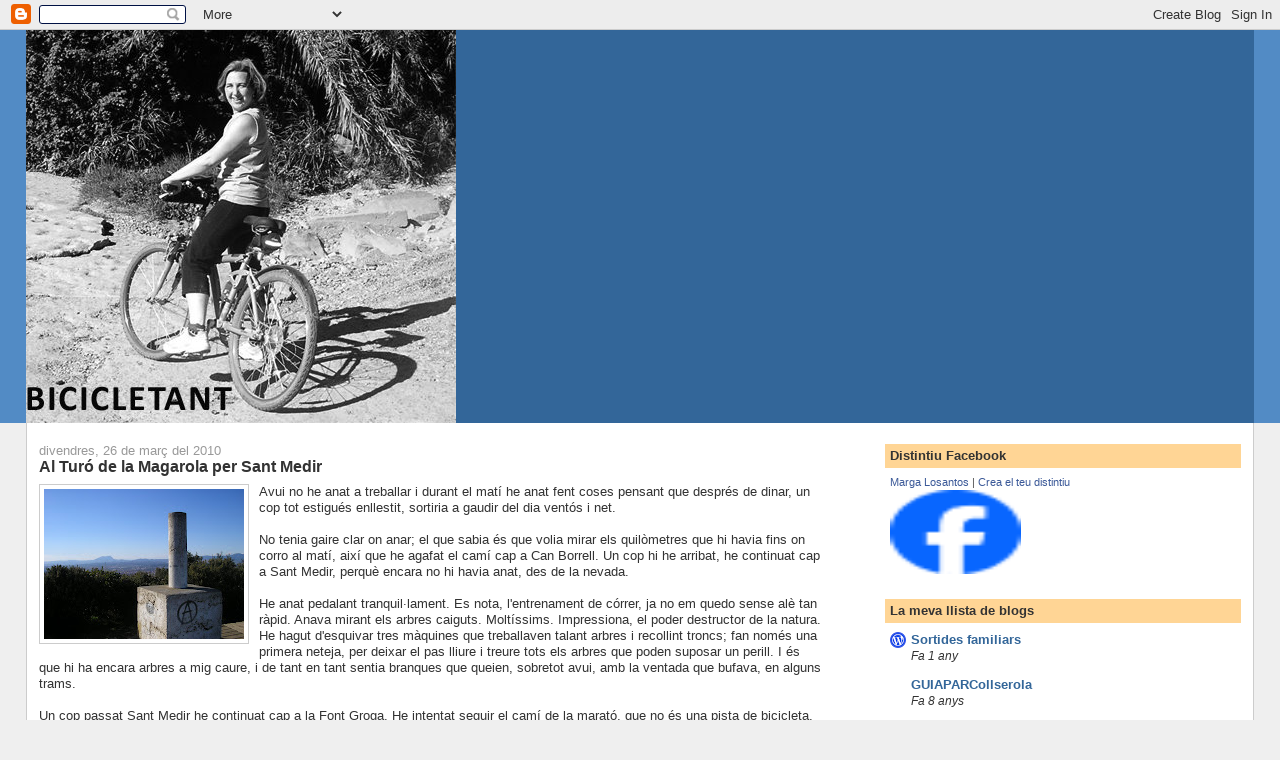

--- FILE ---
content_type: text/html; charset=UTF-8
request_url: https://bicicletant.blogspot.com/2010/03/
body_size: 19275
content:
<!DOCTYPE html>
<html dir='ltr'>
<head>
<link href='https://www.blogger.com/static/v1/widgets/2944754296-widget_css_bundle.css' rel='stylesheet' type='text/css'/>
<meta content='text/html; charset=UTF-8' http-equiv='Content-Type'/>
<meta content='blogger' name='generator'/>
<link href='https://bicicletant.blogspot.com/favicon.ico' rel='icon' type='image/x-icon'/>
<link href='http://bicicletant.blogspot.com/2010/03/' rel='canonical'/>
<link rel="alternate" type="application/atom+xml" title="Bicicletant - Atom" href="https://bicicletant.blogspot.com/feeds/posts/default" />
<link rel="alternate" type="application/rss+xml" title="Bicicletant - RSS" href="https://bicicletant.blogspot.com/feeds/posts/default?alt=rss" />
<link rel="service.post" type="application/atom+xml" title="Bicicletant - Atom" href="https://www.blogger.com/feeds/6109591755659125952/posts/default" />
<!--Can't find substitution for tag [blog.ieCssRetrofitLinks]-->
<meta content='http://bicicletant.blogspot.com/2010/03/' property='og:url'/>
<meta content='Bicicletant' property='og:title'/>
<meta content='M&#39;agrada compartir el que veig en les meves sortides en bicicleta, el paisatge, les rutes, la companyia.' property='og:description'/>
<title>Bicicletant: 03/01/2010 - 04/01/2010</title>
<style id='page-skin-1' type='text/css'><!--
/*
-----------------------------------------------
Blogger Template Style
Name:     Stretch Denim
Designer: Darren Delaye
URL:      www.DarrenDelaye.com
Date:     11 Jul 2006
-----------------------------------------------
*/
body {
background: #efefef;
margin: 0;
padding: 0px;
font: x-small Verdana, Arial;
text-align: center;
color: #333333;
font-size/* */:/**/small;
font-size: /**/small;
}
a:link {
color: #336699;
}
a:visited {
color: #336699;
}
a img {
border-width: 0;
}
#outer-wrapper {
font: normal normal 100% Verdana, Arial, Sans-serif;;
}
/* Header
----------------------------------------------- */
#header-wrapper {
margin:0;
padding: 0;
background-color: #528bc5;
text-align: left;
}
#header {
margin: 0 2%;
background-color: #336699;
color: #ffffff;
padding: 0;
font: normal normal 210% Verdana, Arial, Sans-serif;;
position: relative;
}
h1.title {
padding-top: 38px;
margin: 0 1% .1em;
line-height: 1.2em;
font-size: 100%;
}
h1.title a, h1.title a:visited {
color: #ffffff;
text-decoration: none;
}
#header .description {
display: block;
margin: 0 1%;
padding: 0 0 40px;
line-height: 1.4em;
font-size: 50%;
}
/* Content
----------------------------------------------- */
.clear {
clear: both;
}
#content-wrapper {
margin: 0 2%;
padding: 0 0 15px;
text-align: left;
background-color: #ffffff;
border: 1px solid #cccccc;
border-top: 0;
}
#main-wrapper {
margin-left: 1%;
width: 64%;
float: left;
background-color: #ffffff;
display: inline;       /* fix for doubling margin in IE */
word-wrap: break-word; /* fix for long text breaking sidebar float in IE */
overflow: hidden;      /* fix for long non-text content breaking IE sidebar float */
}
#sidebar-wrapper {
margin-right: 1%;
width: 29%;
float: right;
background-color: #ffffff;
display: inline;       /* fix for doubling margin in IE */
word-wrap: break-word; /* fix for long text breaking sidebar float in IE */
overflow: hidden;      /* fix for long non-text content breaking IE sidebar float */
}
/* Headings
----------------------------------------------- */
h2, h3 {
margin: 0;
}
/* Posts
----------------------------------------------- */
.date-header {
margin: 1.5em 0 0;
font-weight: normal;
color: #999999;
font-size: 100%;
}
.post {
margin: 0 0 1.5em;
padding-bottom: 1.5em;
}
.post-title {
margin: 0;
padding: 0;
font-size: 125%;
font-weight: bold;
line-height: 1.1em;
}
.post-title a, .post-title a:visited, .post-title strong {
text-decoration: none;
color: #333333;
font-weight: bold;
}
.post div {
margin: 0 0 .75em;
line-height: 1.3em;
}
.post-footer {
margin: -.25em 0 0;
color: #333333;
font-size: 87%;
}
.post-footer .span {
margin-right: .3em;
}
.post img, table.tr-caption-container {
padding: 4px;
border: 1px solid #cccccc;
}
.tr-caption-container img {
border: none;
padding: 0;
}
.post blockquote {
margin: 1em 20px;
}
.post blockquote p {
margin: .75em 0;
}
/* Comments
----------------------------------------------- */
#comments h4 {
margin: 1em 0;
color: #999999;
}
#comments h4 strong {
font-size: 110%;
}
#comments-block {
margin: 1em 0 1.5em;
line-height: 1.3em;
}
#comments-block dt {
margin: .5em 0;
}
#comments-block dd {
margin: .25em 0 0;
}
#comments-block dd.comment-footer {
margin: -.25em 0 2em;
line-height: 1.4em;
font-size: 78%;
}
#comments-block dd p {
margin: 0 0 .75em;
}
.deleted-comment {
font-style:italic;
color:gray;
}
.feed-links {
clear: both;
line-height: 2.5em;
}
#blog-pager-newer-link {
float: left;
}
#blog-pager-older-link {
float: right;
}
#blog-pager {
text-align: center;
}
/* Sidebar Content
----------------------------------------------- */
.sidebar h2 {
margin: 1.6em 0 .5em;
padding: 4px 5px;
background-color: #ffd595;
font-size: 100%;
color: #333333;
}
.sidebar ul {
margin: 0;
padding: 0;
list-style: none;
}
.sidebar li {
margin: 0;
padding-top: 0;
padding-right: 0;
padding-bottom: .5em;
padding-left: 15px;
text-indent: -15px;
line-height: 1.5em;
}
.sidebar {
color: #333333;
line-height:1.3em;
}
.sidebar .widget {
margin-bottom: 1em;
}
.sidebar .widget-content {
margin: 0 5px;
}
/* Profile
----------------------------------------------- */
.profile-img {
float: left;
margin-top: 0;
margin-right: 5px;
margin-bottom: 5px;
margin-left: 0;
padding: 4px;
border: 1px solid #cccccc;
}
.profile-data {
margin:0;
text-transform:uppercase;
letter-spacing:.1em;
font-weight: bold;
line-height: 1.6em;
font-size: 78%;
}
.profile-datablock {
margin:.5em 0 .5em;
}
.profile-textblock {
margin: 0.5em 0;
line-height: 1.6em;
}
/* Footer
----------------------------------------------- */
#footer {
clear: both;
text-align: center;
color: #333333;
}
#footer .widget {
margin:.5em;
padding-top: 20px;
font-size: 85%;
line-height: 1.5em;
text-align: left;
}
/** Page structure tweaks for layout editor wireframe */
body#layout #header {
width: 750px;
}

--></style>
<link href='https://www.blogger.com/dyn-css/authorization.css?targetBlogID=6109591755659125952&amp;zx=921ff57a-62de-4881-ac4d-f614e1b3245e' media='none' onload='if(media!=&#39;all&#39;)media=&#39;all&#39;' rel='stylesheet'/><noscript><link href='https://www.blogger.com/dyn-css/authorization.css?targetBlogID=6109591755659125952&amp;zx=921ff57a-62de-4881-ac4d-f614e1b3245e' rel='stylesheet'/></noscript>
<meta name='google-adsense-platform-account' content='ca-host-pub-1556223355139109'/>
<meta name='google-adsense-platform-domain' content='blogspot.com'/>

</head>
<body>
<div class='navbar section' id='navbar'><div class='widget Navbar' data-version='1' id='Navbar1'><script type="text/javascript">
    function setAttributeOnload(object, attribute, val) {
      if(window.addEventListener) {
        window.addEventListener('load',
          function(){ object[attribute] = val; }, false);
      } else {
        window.attachEvent('onload', function(){ object[attribute] = val; });
      }
    }
  </script>
<div id="navbar-iframe-container"></div>
<script type="text/javascript" src="https://apis.google.com/js/platform.js"></script>
<script type="text/javascript">
      gapi.load("gapi.iframes:gapi.iframes.style.bubble", function() {
        if (gapi.iframes && gapi.iframes.getContext) {
          gapi.iframes.getContext().openChild({
              url: 'https://www.blogger.com/navbar/6109591755659125952?origin\x3dhttps://bicicletant.blogspot.com',
              where: document.getElementById("navbar-iframe-container"),
              id: "navbar-iframe"
          });
        }
      });
    </script><script type="text/javascript">
(function() {
var script = document.createElement('script');
script.type = 'text/javascript';
script.src = '//pagead2.googlesyndication.com/pagead/js/google_top_exp.js';
var head = document.getElementsByTagName('head')[0];
if (head) {
head.appendChild(script);
}})();
</script>
</div></div>
<div id='outer-wrapper'><div id='wrap2'>
<!-- skip links for text browsers -->
<span id='skiplinks' style='display:none;'>
<a href='#main'>skip to main </a> |
      <a href='#sidebar'>skip to sidebar</a>
</span>
<div id='header-wrapper'>
<div class='header section' id='header'><div class='widget Header' data-version='1' id='Header1'>
<div id='header-inner'>
<a href='https://bicicletant.blogspot.com/' style='display: block'>
<img alt='Bicicletant' height='393px; ' id='Header1_headerimg' src='https://blogger.googleusercontent.com/img/b/R29vZ2xl/AVvXsEhTCQzNcV9jmIXyLCdMtUFypT6O0msN7yQN4ANT56jy2vpSXU-x9EpKPrymx1CCYrfBPkn9jY2A4AwXvkNkQKgb9INYkRt0chsvMAFhlcKvXN8hENjxG1J705uGbynaSa1iO0IKsL3-d_s/s1600-r/bici_gris.jpg' style='display: block' width='430px; '/>
</a>
</div>
</div></div>
</div>
<div id='content-wrapper'>
<div id='crosscol-wrapper' style='text-align:center'>
<div class='crosscol no-items section' id='crosscol'></div>
</div>
<div id='main-wrapper'>
<div class='main section' id='main'><div class='widget Blog' data-version='1' id='Blog1'>
<div class='blog-posts hfeed'>

          <div class="date-outer">
        
<h2 class='date-header'><span>divendres, 26 de març del 2010</span></h2>

          <div class="date-posts">
        
<div class='post-outer'>
<div class='post hentry uncustomized-post-template' itemprop='blogPost' itemscope='itemscope' itemtype='http://schema.org/BlogPosting'>
<meta content='https://blogger.googleusercontent.com/img/b/R29vZ2xl/AVvXsEi83Y5Ikd2JFHeKohx1G0kPI9eiXVFXM_R0a0YADgIqfXCyBzWUND8dfNzL3Xxa_D9LNN-nAg533Sjei5-hPxfhAXL0pNfVHUOR-NksvSvI8vboUHwOT39eqyoQR_bxsG16fQVp5wVMVeE/s200/P1017655.JPG' itemprop='image_url'/>
<meta content='6109591755659125952' itemprop='blogId'/>
<meta content='1190297440052420477' itemprop='postId'/>
<a name='1190297440052420477'></a>
<h3 class='post-title entry-title' itemprop='name'>
<a href='https://bicicletant.blogspot.com/2010/03/al-turo-de-la-magarola-per-sant-medir.html'>Al Turó de la Magarola per Sant Medir</a>
</h3>
<div class='post-header'>
<div class='post-header-line-1'></div>
</div>
<div class='post-body entry-content' id='post-body-1190297440052420477' itemprop='description articleBody'>
<a href="https://blogger.googleusercontent.com/img/b/R29vZ2xl/AVvXsEi83Y5Ikd2JFHeKohx1G0kPI9eiXVFXM_R0a0YADgIqfXCyBzWUND8dfNzL3Xxa_D9LNN-nAg533Sjei5-hPxfhAXL0pNfVHUOR-NksvSvI8vboUHwOT39eqyoQR_bxsG16fQVp5wVMVeE/s1600/P1017655.JPG" onblur="try {parent.deselectBloggerImageGracefully();} catch(e) {}"><img alt="" border="0" id="BLOGGER_PHOTO_ID_5453011434634476674" src="https://blogger.googleusercontent.com/img/b/R29vZ2xl/AVvXsEi83Y5Ikd2JFHeKohx1G0kPI9eiXVFXM_R0a0YADgIqfXCyBzWUND8dfNzL3Xxa_D9LNN-nAg533Sjei5-hPxfhAXL0pNfVHUOR-NksvSvI8vboUHwOT39eqyoQR_bxsG16fQVp5wVMVeE/s200/P1017655.JPG" style="margin: 0pt 10px 10px 0pt; float: left; cursor: pointer; width: 200px; height: 150px;" /></a>Avui no he anat a treballar i durant el matí he anat fent coses pensant que després de dinar, un cop tot estigués enllestit, sortiria a gaudir del dia ventós i net.<br /><br />No tenia gaire clar on anar; el que sabia és que volia mirar els quilòmetres que hi havia fins on corro al matí, així que he agafat el camí cap a Can Borrell. Un cop hi he arribat, he continuat cap a Sant Medir, perquè encara no hi havia anat, des de la nevada.<br /><br />He anat pedalant tranquil&#183;lament. Es nota, l'entrenament de córrer, ja no em quedo sense alè tan ràpid. Anava mirant els arbres caiguts. Moltíssims. Impressiona, el poder destructor de la natura. He hagut d'esquivar tres màquines que treballaven talant arbres i recollint troncs; fan només una primera neteja, per deixar el pas lliure i treure tots els arbres que poden suposar un perill. I és que hi ha encara arbres a mig caure, i de tant en tant sentia branques que queien, sobretot avui, amb la ventada que bufava, en alguns trams.<br /><br />Un cop passat Sant Medir he continuat cap a la Font Groga. He intentat seguir el camí de la marató, que no és una pista de bicicleta, però al tercer arbre que he hagut de saltar ho he deixat estar. Per un cop, el sentit comú s'ha imposat --ja en vaig tenir prou, la setmana passada.<br /><br /><a href="https://blogger.googleusercontent.com/img/b/R29vZ2xl/AVvXsEjmiVtbYTYMt-BAhDIqtbMKzCd_PaEGogtc0rWfOz1u5K2wlu6iUj-vHlnoxCmIIugBBAW6YW7h6TAVKPEjdabdh_UQVINyTiy8rEEvMLl691Cpb-E3KY6QTnKY1PufpFcDMbCg4tiZ9Wg/s1600/P1016838.JPG" onblur="try {parent.deselectBloggerImageGracefully();} catch(e) {}"><img alt="" border="0" id="BLOGGER_PHOTO_ID_5453064059734068114" src="https://blogger.googleusercontent.com/img/b/R29vZ2xl/AVvXsEjmiVtbYTYMt-BAhDIqtbMKzCd_PaEGogtc0rWfOz1u5K2wlu6iUj-vHlnoxCmIIugBBAW6YW7h6TAVKPEjdabdh_UQVINyTiy8rEEvMLl691Cpb-E3KY6QTnKY1PufpFcDMbCg4tiZ9Wg/s200/P1016838.JPG" style="margin: 0pt 10px 10px 0pt; float: left; cursor: pointer; width: 200px; height: 150px;" /></a>He tornat enrere i he començat a pujar per la pista B10, que només havia fet de baixada i que pensava que seria molt dura. És una pista semiurbana, passa per dintre l'Urbanització de la Mina de Sant Medir, però el camí no està asfaltat. Després de gairebé 2 km. s'arriba a la pista plana --B04-- que porta per un costat a Vista Rica i per l'altra cap a la carretera de Cerdanyola.<br /><br />He girat a l'esquerra, cap a la carretera de Cerdanyola i el Turó de la Magarola. He pensat que avui era un dia ideal per pujar-hi, que hi hauria molt bona vista. Com que sempre he fet aquest camí de tornada, pensava que era pla, i no ho és tant, però fa un pendent lleuger. De seguida s'arriba a la cruïlla que va cap a Barcelona, Cerdanyola i el Turó de la Magarola. <span style="text-decoration: underline;"><br /><br /></span><a href="https://blogger.googleusercontent.com/img/b/R29vZ2xl/AVvXsEhcQmTbi-wcXftBP5IMG_NBOVY1Rn3IM-xvUpCSR2ZOcdv3_d_551Mo_6DbGfCUY29XW6a_LW8txg1nZo2Y8hSH58mHLUx6noYYvfWRotigJPjjiWS8fKfp6l24oblITOlduIhG6w-CVDk/s1600/P1017657.JPG" onblur="try {parent.deselectBloggerImageGracefully();} catch(e) {}"><img alt="" border="0" id="BLOGGER_PHOTO_ID_5453069009583103522" src="https://blogger.googleusercontent.com/img/b/R29vZ2xl/AVvXsEhcQmTbi-wcXftBP5IMG_NBOVY1Rn3IM-xvUpCSR2ZOcdv3_d_551Mo_6DbGfCUY29XW6a_LW8txg1nZo2Y8hSH58mHLUx6noYYvfWRotigJPjjiWS8fKfp6l24oblITOlduIhG6w-CVDk/s200/P1017657.JPG" style="margin: 0pt 10px 10px 0pt; float: left; cursor: pointer; width: 200px; height: 150px;" /></a>He començat a pujar a peu --les bicicletes tenen prohibit el pas-- cap al Turó. És un sender preciós, envoltat de matolls plens de flors. L'últim tram fa més pujada, entre arbres, i de seguida s'arriba al mirador. És un observatori d'aus, i des d'allà es veu tot Barcelona i la plana del Vallès, flanquejada per Montserrat a un costat i Sant Llorenç a l'esquerra. Avui l'atmòsfera estava tan neta que donava la sensació que mirava un quadre, on hi havia dibuixats tots els camps i les casetes.<br /><br />He tornat a baixar i he continuat cap a la carretera de Cerdanyola. No recordava a on havia d'anar a parar, però segur que no on he sortit. A dalt de tot de la carretera de Cerdanyola, on comença la pista forestal del Pas del Rei, que sempre que he baixat per allà m'he mirat. Mai havia anat per aquell tram de pista.<br /><br />He baixat la carretera fins a Can Cerdà. He agafat la pista del restaurant i en lloc de pujar cap a la font dels caçadors he baixat cap a Can Coll i d'allà a Sant Cugat pels turons de Can Coll o Can Castelló, a sobre de la masia de Can Coll. Una gran diferència entre aquesta banda de bosc i la de la vall de Sant Medir. Per aquest costat hi havia molts menys arbres caiguts.<br /><br /><a href="https://blogger.googleusercontent.com/img/b/R29vZ2xl/AVvXsEjB8_yjj-J_JY8BMZNwdk-ZL7gbUxQSnZhSTz7lDE0GXSEXJMKudTnlVnpHTQtcm6iFWso_8c6aeDmaxAjFZlLWoG-91uxCOKKthlmPrHJXHxCruT3jxKP-i5tVzSfEbpAECP6bgQJPGB4/s1600/P1017662.JPG" onblur="try {parent.deselectBloggerImageGracefully();} catch(e) {}"><img alt="" border="0" id="BLOGGER_PHOTO_ID_5453069904355085058" src="https://blogger.googleusercontent.com/img/b/R29vZ2xl/AVvXsEjB8_yjj-J_JY8BMZNwdk-ZL7gbUxQSnZhSTz7lDE0GXSEXJMKudTnlVnpHTQtcm6iFWso_8c6aeDmaxAjFZlLWoG-91uxCOKKthlmPrHJXHxCruT3jxKP-i5tVzSfEbpAECP6bgQJPGB4/s200/P1017662.JPG" style="margin: 0px auto 10px; display: block; text-align: center; cursor: pointer; width: 200px; height: 150px;" /></a>
<div style='clear: both;'></div>
</div>
<div class='post-footer'>
<div class='post-footer-line post-footer-line-1'>
<span class='post-author vcard'>
Publicat per
<span class='fn' itemprop='author' itemscope='itemscope' itemtype='http://schema.org/Person'>
<meta content='https://www.blogger.com/profile/12577943100105160244' itemprop='url'/>
<a class='g-profile' href='https://www.blogger.com/profile/12577943100105160244' rel='author' title='author profile'>
<span itemprop='name'>Córrer i llegir</span>
</a>
</span>
</span>
<span class='post-timestamp'>
</span>
<span class='post-comment-link'>
<a class='comment-link' href='https://www.blogger.com/comment/fullpage/post/6109591755659125952/1190297440052420477' onclick='javascript:window.open(this.href, "bloggerPopup", "toolbar=0,location=0,statusbar=1,menubar=0,scrollbars=yes,width=640,height=500"); return false;'>
Cap comentari:
  </a>
</span>
<span class='post-icons'>
<span class='item-action'>
<a href='https://www.blogger.com/email-post/6109591755659125952/1190297440052420477' title='Enviar missatge per correu electrònic'>
<img alt='' class='icon-action' height='13' src='https://resources.blogblog.com/img/icon18_email.gif' width='18'/>
</a>
</span>
<span class='item-control blog-admin pid-484176186'>
<a href='https://www.blogger.com/post-edit.g?blogID=6109591755659125952&postID=1190297440052420477&from=pencil' title='Modificar el missatge'>
<img alt='' class='icon-action' height='18' src='https://resources.blogblog.com/img/icon18_edit_allbkg.gif' width='18'/>
</a>
</span>
</span>
<div class='post-share-buttons goog-inline-block'>
</div>
</div>
<div class='post-footer-line post-footer-line-2'>
<span class='post-labels'>
</span>
</div>
<div class='post-footer-line post-footer-line-3'>
<span class='post-location'>
</span>
</div>
</div>
</div>
</div>

          </div></div>
        

          <div class="date-outer">
        
<h2 class='date-header'><span>dissabte, 20 de març del 2010</span></h2>

          <div class="date-posts">
        
<div class='post-outer'>
<div class='post hentry uncustomized-post-template' itemprop='blogPost' itemscope='itemscope' itemtype='http://schema.org/BlogPosting'>
<meta content='https://blogger.googleusercontent.com/img/b/R29vZ2xl/AVvXsEg-p_3On3-ZD4rycHphk7cF6L9wtsBrdY_m4JveHmsnfdUkL8KsiKG29logrvi4gi3Q8PKPs5S3qRHaSEkC3wO21rh6AyVX8dzVWxv33yJKbYGKLUvza1hxjhVBelqUCPYeyvpyo03KaNo/s200/P1017620.JPG' itemprop='image_url'/>
<meta content='6109591755659125952' itemprop='blogId'/>
<meta content='6840713094259201755' itemprop='postId'/>
<a name='6840713094259201755'></a>
<h3 class='post-title entry-title' itemprop='name'>
<a href='https://bicicletant.blogspot.com/2010/03/cursa-dobstacles-cap-la-rierada.html'>Cursa d'obstacles cap a La Rierada</a>
</h3>
<div class='post-header'>
<div class='post-header-line-1'></div>
</div>
<div class='post-body entry-content' id='post-body-6840713094259201755' itemprop='description articleBody'>
<a href="https://blogger.googleusercontent.com/img/b/R29vZ2xl/AVvXsEg-p_3On3-ZD4rycHphk7cF6L9wtsBrdY_m4JveHmsnfdUkL8KsiKG29logrvi4gi3Q8PKPs5S3qRHaSEkC3wO21rh6AyVX8dzVWxv33yJKbYGKLUvza1hxjhVBelqUCPYeyvpyo03KaNo/s1600-h/P1017620.JPG" onblur="try {parent.deselectBloggerImageGracefully();} catch(e) {}"><img alt="" border="0" id="BLOGGER_PHOTO_ID_5450713958395772018" src="https://blogger.googleusercontent.com/img/b/R29vZ2xl/AVvXsEg-p_3On3-ZD4rycHphk7cF6L9wtsBrdY_m4JveHmsnfdUkL8KsiKG29logrvi4gi3Q8PKPs5S3qRHaSEkC3wO21rh6AyVX8dzVWxv33yJKbYGKLUvza1hxjhVBelqUCPYeyvpyo03KaNo/s200/P1017620.JPG" style="margin: 0pt 10px 10px 0pt; float: left; cursor: pointer; width: 150px; height: 200px;" /></a>Amb tantes pluges i neus semblava que havia passat molt temps des de la darrera sortida en bici com déu mana. Avui semblava el dia indicat. Bona temperatura, terreny sec, per fi!, i una mica núvol per protegir-me del sol de març, que em fa mal als ulls --potser si portés ulleres no me'n faria--.<br /><br />He sortit a 3/4 de 8, en direcció Valldoreix. Volia tornar a anar a la Rierada, en el terme de Molins de Rei. Només hi havia anat un cop, i per tornar vam fer coses tan estranyes i irrepetibles que pensava buscar un camí alternatiu, més normal, per portar la gent amb seny, que vol anar en bicicleta, no fer expedicions suïcides.<br /><br />Quan he arribat al punt on comença la pista G12 --pujant pel carrer de la Guineu de Valldoreix-- m'ha alegrat veure que el camí tornava a tenir una pinta decent, si més no llis i sec. Ara, el pendent continuava sent igual. He començat a pujar, pensant que el terreny llis i sec reduïa força l'esforç. Això sí, he arribat a la cruïlla on pots anar a La Rierada o a l'ermita de la Salut esbufegant i vermella com un tomàquet.<br /><br /><a href="https://blogger.googleusercontent.com/img/b/R29vZ2xl/AVvXsEg0fcvOC7nwuNW_sxjfYh1KdMNzUEO5m5orq50XHxdKebwme-TLtUSqGTMjCGtXlJOA56fWpfI0rbrdrXSsS6ZWEERFvj10HLilHihHsKlqlkpyYQv99bPFj3y_ccS1yDkxYgjM1xJLXxs/s1600-h/P1017622.JPG" onblur="try {parent.deselectBloggerImageGracefully();} catch(e) {}"><img alt="" border="0" id="BLOGGER_PHOTO_ID_5450714998355025186" src="https://blogger.googleusercontent.com/img/b/R29vZ2xl/AVvXsEg0fcvOC7nwuNW_sxjfYh1KdMNzUEO5m5orq50XHxdKebwme-TLtUSqGTMjCGtXlJOA56fWpfI0rbrdrXSsS6ZWEERFvj10HLilHihHsKlqlkpyYQv99bPFj3y_ccS1yDkxYgjM1xJLXxs/s200/P1017622.JPG" style="margin: 0pt 10px 10px 0pt; float: left; cursor: pointer; width: 150px; height: 200px;" /></a><br />Fins aquest punt només havia trobat un parell de pins caiguts, que he pogut esquivar sense problemes. A partir d'aquest punt han començat a augmentar, si més no en direcció La Rierada, que és el camí que he agafat --G01--.  De moment, però, podia anar endavant. Aquest primer tram de G01 és agradable, una baixada suau, fins a la següent cruïlla amb G04, en direcció Can Castellví / La Rierada.<br /><br />Recordava que havia d'agafar aquesta pista, que està tancada amb una cadena, perquè Can Castellví és una propietat particular. Ja m'ha costat passar la cadena, perquè hi havia mitja alzina a sobre i quedava poc espai per passar. He començat a baixar --és una pista molt maca i fa baixada tota l'estona --, però de seguida he trobat els que netegen el bosc, que talaven els arbres caiguts. M'han dit que el camí fins a Can Castellví estava impracticable, ple d'arbres caiguts un darrere l'altre.<br /><br />He tornat enrere i he continuat per la pista G01, en direcció Colònia Montserrat / Vallpineda. Sabia que això em portaria, d'alguna manera, a la carretera de Vallvidrera, a l'alçada de La Floresta, més o menys. La pista pujava una mica fins arribar a un petit cim urbanitzat, amb una vista impressionant --si no hagués hagut boira--. A dalt de tot, un gran dipòsit d'aigua, on he parat a esmorzar i on he tingut un petit entrebanc amb la tanca, que he desmuntat sense voler.<br /><br />He continuat avançat per terreny urbà, però pocs metres més enllà he trobat un rètol que indicava G09 - Can Castellví i he pensat que provaria d'arribar-hi per aquí. El carrer que baixava es deia Puigmal, i feia honor al seu nom. L'he hagut de baixar a peu, intentant no rodolar amb la bicicleta, perquè per algun motiu estava ple de pedres.<br /><br /><a href="https://blogger.googleusercontent.com/img/b/R29vZ2xl/AVvXsEg0YQ7stpAup3hzVhZGjj5_UxjNbco21TV3EecpHwmql5w0UWx7tRPnCEhyAg9324iRvjmv4W5jxNtsssI6sSjxgzp-_KBQHwRefVo_CEpB2iqLRTdXXfZ3-Qmnf3uzVMweixy1_Lj5vXo/s1600-h/P1017640.JPG" onblur="try {parent.deselectBloggerImageGracefully();} catch(e) {}"><img alt="" border="0" id="BLOGGER_PHOTO_ID_5450715018107431794" src="https://blogger.googleusercontent.com/img/b/R29vZ2xl/AVvXsEg0YQ7stpAup3hzVhZGjj5_UxjNbco21TV3EecpHwmql5w0UWx7tRPnCEhyAg9324iRvjmv4W5jxNtsssI6sSjxgzp-_KBQHwRefVo_CEpB2iqLRTdXXfZ3-Qmnf3uzVMweixy1_Lj5vXo/s200/P1017640.JPG" style="margin: 0pt 10px 10px 0pt; float: left; cursor: pointer; width: 200px; height: 150px;" /></a>A baix de tot començava una pista, que es tornava a internar al bosc. No tenia gaire clar si anava bé, però l'he seguida; llavors he vist que el que m'havia dit el llenyataire a la part de dalt era cert. El camí era bastant impracticable. Fent gala de la meva insensatesa habitual, he començat a avançar. 20 arbres després m'he sentit incapaç de tornar enrere i he pensat que havia de seguir, fos com fos, que ja arribaria al final en algun moment. Hi ha hagut algun punt que he pensat que no superaria, però per sort he trobat sempre un foradet per passar i he arribat a Can Castellví.<br /><a href="https://blogger.googleusercontent.com/img/b/R29vZ2xl/AVvXsEhIFUh_oezR8GAMyysevnsvBixxvctz5QC3mgGeY5DL3SziBjnrlHE3g902suHfb0Yj27HTeHmACi6psUaXy9OK2hoFcmLBuYQrN-6S82Nb_3epDtyv8hk-xRZG4iOflppZF6Bhsxup3-U/s1600-h/P1017637.JPG" onblur="try {parent.deselectBloggerImageGracefully();} catch(e) {}"><img alt="" border="0" id="BLOGGER_PHOTO_ID_5450715007773812130" src="https://blogger.googleusercontent.com/img/b/R29vZ2xl/AVvXsEhIFUh_oezR8GAMyysevnsvBixxvctz5QC3mgGeY5DL3SziBjnrlHE3g902suHfb0Yj27HTeHmACi6psUaXy9OK2hoFcmLBuYQrN-6S82Nb_3epDtyv8hk-xRZG4iOflppZF6Bhsxup3-U/s200/P1017637.JPG" style="margin: 0pt 10px 10px 0pt; float: left; cursor: pointer; width: 200px; height: 150px;" /></a><br />La zona de Can Castellví espatlla una mica la muntanya. Construccions sense ordre ni concert, gossos que intentaven menjar-me (almenys és la sensació que m'ha donat amb un que se m'ha tirat a sobre). Aquest cop, però, ja sabia on anava, així que quan he arribat a la carretera he girat a la dreta. Poc després, he agafat un sender que indicava una font. Pocs metres endavant he pensat que m'havia equivocat, que la pista cap al Salt d'Aigua era una pista, no un corriol, però com que anava seguint el curs de l'aigua, he continuat.<br /><br />He tornat a trobar arbres. El tercer cop que he hagut d'aixecar la bici he dit prou, l'he lligat a una <a href="https://blogger.googleusercontent.com/img/b/R29vZ2xl/AVvXsEif5Fb43aQmqRKQf5ymOaRnsoGRl-EYsK6HzMNuKM4pAbOI-MbsXSHyr60HGNjyMrU-6Shl8mbVwoHj_k6juScwaB0IaJQD9rz_DbhFPMhTaM9XBf8t27h6aSsBk-IvKWi31AYsXxra9xw/s1600-h/P1017652.JPG" onblur="try {parent.deselectBloggerImageGracefully();} catch(e) {}"><img alt="" border="0" id="BLOGGER_PHOTO_ID_5450715023478893090" src="https://blogger.googleusercontent.com/img/b/R29vZ2xl/AVvXsEif5Fb43aQmqRKQf5ymOaRnsoGRl-EYsK6HzMNuKM4pAbOI-MbsXSHyr60HGNjyMrU-6Shl8mbVwoHj_k6juScwaB0IaJQD9rz_DbhFPMhTaM9XBf8t27h6aSsBk-IvKWi31AYsXxra9xw/s200/P1017652.JPG" style="margin: 0pt 10px 10px 0pt; float: left; cursor: pointer; width: 150px; height: 200px;" /></a>branca i he continuat a peu. Per demostrar que la llei de Murphy existeix, només quedava un altre arbre, i a partir d'allà el camí fins al Salt d'Aigua s'ha convertit en un passeig bucòlic, al costat de la riera, flanquejat per arbres plens de flors.<br /><br />Finalment he arribat al salt d'aigua de la Rierada. Un entorn tan impressionant com l'altra vegada. És un lloc per anar-hi cap a l'estiu, a berenar. Com que patia una mica per la bicicleta --m'ha semblat que trigava moltíssim, en arribar-hi-- he tornat ràpid. Ara venia la part interessant. Havia de trobar un camí de tornada que no m'obligués a fer<br />de mico salta-arbres de nou. <span style="text-decoration: underline;"><br /><br /></span><a href="https://blogger.googleusercontent.com/img/b/R29vZ2xl/AVvXsEj6Md17Jf3EwlzjB_b_YaVsW6AAHYQ5YFgUSB5uMUaDyv3-2MW3eRX9DJDkRkDFEeLm6oIgwqDIkn-vT13b5Zt5QtGVMbrFUG2hpsifn9jQHLeOyqq7vmToKB_oBIK6rL7Qs0H0mRhQtM0/s1600-h/P1017644.JPG" onblur="try {parent.deselectBloggerImageGracefully();} catch(e) {}"><img alt="" border="0" id="BLOGGER_PHOTO_ID_5450715011828065826" src="https://blogger.googleusercontent.com/img/b/R29vZ2xl/AVvXsEj6Md17Jf3EwlzjB_b_YaVsW6AAHYQ5YFgUSB5uMUaDyv3-2MW3eRX9DJDkRkDFEeLm6oIgwqDIkn-vT13b5Zt5QtGVMbrFUG2hpsifn9jQHLeOyqq7vmToKB_oBIK6rL7Qs0H0mRhQtM0/s200/P1017644.JPG" style="margin: 0pt 10px 10px 0pt; float: left; cursor: pointer; width: 200px; height: 150px;" /></a>He estudiat el plànol. Si tornava per on havia vingut i passava Can Castellví de llarg em dirigiria a Vallpineda, que aparentment acabava a la carretera de Vallvidrera. El que el meu plànol no indicava era el grau de desnivell des de Can Castellví a la part de dalt de Vallpineda. De fet no sé quin era, però devia ser molt. Com que he descartat els diversos camins que sortien de la carretera, perquè ja era tard i no volia tornar a enfrontar-me als arbres, he pujat la muntanya en línia recta per la carretera. Si més no, és la sensació que m'ha donat. La veritat és que he fet un parell de trams a peu, m'he sentit incapaç de fer-ho en bicicleta.<br /><br />Un cop a dalt --després de dos  o tres falsos cims-- només ha quedat baixar. No sé si tot era Vallpineda, i un carrer llarguíssim, l'Av. Verge de Montserrat, que m'ha portat fins a la carretera de Vallvidrera. M'he sentit feliç; fos on fos, era un terreny conegut. He vist que estava una mica abans de La Floresta, així que he agafat la carretera i de seguida he arribat a Sant Cugat, pensant que potser aquest tampoc és el camí adient per portar la meva filla i les meves amigues. Hauré de seguir buscant, un altre dia.<br /><br /><a href="https://blogger.googleusercontent.com/img/b/R29vZ2xl/AVvXsEglE9Ni89jm6yqeftPpnqsCeV2gd96xEijOWUZsoaC-_QwfUYbPnh1FR6BeSHwi0qOkcX33h59CpZP5bsJPfIWIcgjZQTMBf1EaAtcN9zufWWTwXihQ10GgnzvDAg42AgRX3_qEv1wIc-4/s1600-h/P1017633.JPG" onblur="try {parent.deselectBloggerImageGracefully();} catch(e) {}"><img alt="" border="0" id="BLOGGER_PHOTO_ID_5450716504378979506" src="https://blogger.googleusercontent.com/img/b/R29vZ2xl/AVvXsEglE9Ni89jm6yqeftPpnqsCeV2gd96xEijOWUZsoaC-_QwfUYbPnh1FR6BeSHwi0qOkcX33h59CpZP5bsJPfIWIcgjZQTMBf1EaAtcN9zufWWTwXihQ10GgnzvDAg42AgRX3_qEv1wIc-4/s200/P1017633.JPG" style="margin: 0px auto 10px; display: block; text-align: center; cursor: pointer; width: 200px; height: 150px;" /></a><br />20 km., 2.45 h.
<div style='clear: both;'></div>
</div>
<div class='post-footer'>
<div class='post-footer-line post-footer-line-1'>
<span class='post-author vcard'>
Publicat per
<span class='fn' itemprop='author' itemscope='itemscope' itemtype='http://schema.org/Person'>
<meta content='https://www.blogger.com/profile/12577943100105160244' itemprop='url'/>
<a class='g-profile' href='https://www.blogger.com/profile/12577943100105160244' rel='author' title='author profile'>
<span itemprop='name'>Córrer i llegir</span>
</a>
</span>
</span>
<span class='post-timestamp'>
</span>
<span class='post-comment-link'>
<a class='comment-link' href='https://www.blogger.com/comment/fullpage/post/6109591755659125952/6840713094259201755' onclick='javascript:window.open(this.href, "bloggerPopup", "toolbar=0,location=0,statusbar=1,menubar=0,scrollbars=yes,width=640,height=500"); return false;'>
Cap comentari:
  </a>
</span>
<span class='post-icons'>
<span class='item-action'>
<a href='https://www.blogger.com/email-post/6109591755659125952/6840713094259201755' title='Enviar missatge per correu electrònic'>
<img alt='' class='icon-action' height='13' src='https://resources.blogblog.com/img/icon18_email.gif' width='18'/>
</a>
</span>
<span class='item-control blog-admin pid-484176186'>
<a href='https://www.blogger.com/post-edit.g?blogID=6109591755659125952&postID=6840713094259201755&from=pencil' title='Modificar el missatge'>
<img alt='' class='icon-action' height='18' src='https://resources.blogblog.com/img/icon18_edit_allbkg.gif' width='18'/>
</a>
</span>
</span>
<div class='post-share-buttons goog-inline-block'>
</div>
</div>
<div class='post-footer-line post-footer-line-2'>
<span class='post-labels'>
</span>
</div>
<div class='post-footer-line post-footer-line-3'>
<span class='post-location'>
</span>
</div>
</div>
</div>
</div>

          </div></div>
        

          <div class="date-outer">
        
<h2 class='date-header'><span>divendres, 5 de març del 2010</span></h2>

          <div class="date-posts">
        
<div class='post-outer'>
<div class='post hentry uncustomized-post-template' itemprop='blogPost' itemscope='itemscope' itemtype='http://schema.org/BlogPosting'>
<meta content='https://blogger.googleusercontent.com/img/b/R29vZ2xl/AVvXsEhMViIWaNvMagcgSm2Jg0ifmR5zUc0T4V8-Jd0HDy8A1TmS0gGLB_TfizBST0DijBzzSjUzwtLb2h3oTjtVewENc7buMtmke52JlucSsKKdeSYFZPc0PTMabqjURBLEeLeOZwBvGjetgKM/s200/P1017605.JPG' itemprop='image_url'/>
<meta content='6109591755659125952' itemprop='blogId'/>
<meta content='4729117367647393054' itemprop='postId'/>
<a name='4729117367647393054'></a>
<h3 class='post-title entry-title' itemprop='name'>
<a href='https://bicicletant.blogspot.com/2010/03/al-turo-de-lermita.html'>Al Turó de l'ermità</a>
</h3>
<div class='post-header'>
<div class='post-header-line-1'></div>
</div>
<div class='post-body entry-content' id='post-body-4729117367647393054' itemprop='description articleBody'>
<a href="https://blogger.googleusercontent.com/img/b/R29vZ2xl/AVvXsEhMViIWaNvMagcgSm2Jg0ifmR5zUc0T4V8-Jd0HDy8A1TmS0gGLB_TfizBST0DijBzzSjUzwtLb2h3oTjtVewENc7buMtmke52JlucSsKKdeSYFZPc0PTMabqjURBLEeLeOZwBvGjetgKM/s1600-h/P1017605.JPG" onblur="try {parent.deselectBloggerImageGracefully();} catch(e) {}"><img alt="" border="0" id="BLOGGER_PHOTO_ID_5445262501049527042" src="https://blogger.googleusercontent.com/img/b/R29vZ2xl/AVvXsEhMViIWaNvMagcgSm2Jg0ifmR5zUc0T4V8-Jd0HDy8A1TmS0gGLB_TfizBST0DijBzzSjUzwtLb2h3oTjtVewENc7buMtmke52JlucSsKKdeSYFZPc0PTMabqjURBLEeLeOZwBvGjetgKM/s200/P1017605.JPG" style="float: left; margin: 0pt 10px 10px 0pt; cursor: pointer; width: 200px; height: 150px;" /></a>Divendres de nou. Al llarg del matí he anat seguint el cel, que semblava jugar amb mi i em feia pensar que em quedaria sense bici. Però al final s'ha aclarit i a l'hora de plegar ja era blau i net. Avui he recuperat els bons costums de pujar muntanyes i sortint de la feina he agafat el metro fins a Mundet. Encara que la temperatura era bona, per la Ronda feia un aire fresquet, que em feia agrair el tallavents.<br /><br />Per la Ronda fins a la Carretera Alta de Roquetes, que he seguit uns metres fins a l'accés a Collserola, en direcció Can Masdeu. M'agrada molt l'inici del camí, fins passat l'hospital de Sant Llàtzer; un bosc amable, amb pendent suau. Després comença la pujada forta, i el terreny que envolta la pista ja no té arbres que distreguin, i que facin ombra a l'estiu. Recordo el primer cop que vaig pujar-hi, que pensava que m'ofegava. Ara ja pujo fins al Coll de la Ventosa d'una tirada, força bé.<br /><a href="https://blogger.googleusercontent.com/img/b/R29vZ2xl/AVvXsEh5FjNaWJAYi31ds7ZWxkDVc99eD-pUY9Szq-23E3I_z8grJgLI4JJh4P7tpzdXwe20jl3AAByYBf0cYqyZI-ydiKtHHV2oa_oT10kIR98DiyBJnEQjwYufAT6O3A-mqOeWt6DtUKSMGuE/s1600-h/P1017608.JPG" onblur="try {parent.deselectBloggerImageGracefully();} catch(e) {}"><img alt="" border="0" id="BLOGGER_PHOTO_ID_5445264119645239426" src="https://blogger.googleusercontent.com/img/b/R29vZ2xl/AVvXsEh5FjNaWJAYi31ds7ZWxkDVc99eD-pUY9Szq-23E3I_z8grJgLI4JJh4P7tpzdXwe20jl3AAByYBf0cYqyZI-ydiKtHHV2oa_oT10kIR98DiyBJnEQjwYufAT6O3A-mqOeWt6DtUKSMGuE/s200/P1017608.JPG" style="float: left; margin: 0pt 10px 10px 0pt; cursor: pointer; width: 200px; height: 150px;" /></a><br />Al Coll de la Ventosa hi ha opcions diverses. Jo he creuat la carretera i m'he dirigit cap a Can Ferrer, per la pista de dalt. Barcelona a l'esquerra, amb el mar blau fosc. Al fons, les xemeneies de Sant Adrià, que tant m'agraden. Estan netejant el bosc, tallant els pins caiguts. Tot feia olor a fusta tallada, una de les millors olors del món.<br /><br /><br /><br /><a href="https://blogger.googleusercontent.com/img/b/R29vZ2xl/AVvXsEjiaGP3dcfgup2CT031ni2taqJ1aKxLNgs7xUQSKsyFA6-MVPsEcmWK7PE4yjTqGdG0HOMhkGsej7Z5FKpD3r1WeUEEFppnkzCEHnEgvIa80lJ0bNXiF9Tdl_84Vwtr1E6sDrf6MHTOlvc/s1600-h/P1017606.JPG" onblur="try {parent.deselectBloggerImageGracefully();} catch(e) {}"><img alt="" border="0" id="BLOGGER_PHOTO_ID_5445262847609337138" src="https://blogger.googleusercontent.com/img/b/R29vZ2xl/AVvXsEjiaGP3dcfgup2CT031ni2taqJ1aKxLNgs7xUQSKsyFA6-MVPsEcmWK7PE4yjTqGdG0HOMhkGsej7Z5FKpD3r1WeUEEFppnkzCEHnEgvIa80lJ0bNXiF9Tdl_84Vwtr1E6sDrf6MHTOlvc/s200/P1017606.JPG" style="float: left; margin: 0pt 10px 10px 0pt; cursor: pointer; width: 200px; height: 150px;" /></a>Amunt, amunt, pel Matamatxos. Avui m'he proposat arribar a dalt d'una tirada, però ha arribat un moment, just abans de girar, que la bici s'ha negat a continuar --o les meves cames han estat incapaces de fer-la avançar--. He parat, he recuperat l'alè, una mica enrabiada, i he tornat a pujar a la bici. He estat temptada de baixar i tornar a pujar, però he pensat que un altre dia ho aconseguiré, que no passava res.<br /><br />Un cop a dalt, en lloc de sortir a Casa Juaco, com sempre, m'he ficat en una minitrialera que m'ha deixat una mica més enllà. Opcions diverses, però he decidit baixar cap a la Font dels Caçadors. Avui, però, no sé perquè, a la cruilla amb el camí cap a Can Catà, en lloc d'anar a la font dels caçadors he tirat cap a Can Catà, fins que he arribat a la tanca del parc. És una tanca que no tanca gaire, perquè pots passar tranquil&#183;lament pel costat.<br /><br />Mai havia fet aquest camí. Com la part de baix del bosc de Can Catà, és una meravella, net i ben cuidat. No se sentia res, tret dels ocells diversos, que intentava identificar: mallarenga, pinsà, cucut, pardal? Ni idea. Una pista amb pendents suaus, inicialment, un bosc amb arbres vells i <a href="https://blogger.googleusercontent.com/img/b/R29vZ2xl/AVvXsEhHt76jRIMbMMrP5Z9uGPrcu_3Xr_rPiUx83_CSGLliY0KtGySjebEHPtNp0n_XjPcgsZbVtR20YdYiOScdqQxbzR2FxotpBFVGFytkGEAqwyWUvyW8m6zloXoSMvwjt5s7YB19ePhJhEE/s1600-h/P1017607.JPG" onblur="try {parent.deselectBloggerImageGracefully();} catch(e) {}"><img alt="" border="0" id="BLOGGER_PHOTO_ID_5445263706515140658" src="https://blogger.googleusercontent.com/img/b/R29vZ2xl/AVvXsEhHt76jRIMbMMrP5Z9uGPrcu_3Xr_rPiUx83_CSGLliY0KtGySjebEHPtNp0n_XjPcgsZbVtR20YdYiOScdqQxbzR2FxotpBFVGFytkGEAqwyWUvyW8m6zloXoSMvwjt5s7YB19ePhJhEE/s200/P1017607.JPG" style="float: left; margin: 0pt 10px 10px 0pt; cursor: pointer; width: 150px; height: 200px;" /></a>arbustos joves. De sobte, un rètol que indicava "Turó de l'ermità" i assenyalava una petita elevació a l'esquerra. He lligat la bici al pal i he començat a pujar, a veure on vivia l'ermità. Un corriol anava pujant, entre matolls i molsa. Ocells. Temperatura agradable. Sol entre els arbres. I a dalt de tot he contingut l'alè. He anat girant sobre mi mateixa. Es veia tot, 360º de vista, des del mar al Montseny, amb un polsim de neu al cim, la serra de Marina, Sant Llorenç, Montserrat. La plana del Vallès.<br />He tornat a baixar i he continuat, feliç amb la descoberta. A partir d'allà comença la baixada forta, alguns pendents molt forts, que algun dia intentaré pujar. Arriba a l'entrada de Can Catà. He obert la tanca amb una mica de por, però ningú m'ha dit res.<br /><br />A Can Coll he decidit tornar pels turons de Can Castelló, per on feia molt que no passava. A banda d'algun tram de pendent més forta, m'agrada molt, aquest camí, amb el terra vermellós i els arbres tan verds.<br /><br />A les 6 arribava a Sant Cugat, gairebé 2 hores de bicicleta, i 19 quilòmetres.
<div style='clear: both;'></div>
</div>
<div class='post-footer'>
<div class='post-footer-line post-footer-line-1'>
<span class='post-author vcard'>
Publicat per
<span class='fn' itemprop='author' itemscope='itemscope' itemtype='http://schema.org/Person'>
<meta content='https://www.blogger.com/profile/12577943100105160244' itemprop='url'/>
<a class='g-profile' href='https://www.blogger.com/profile/12577943100105160244' rel='author' title='author profile'>
<span itemprop='name'>Córrer i llegir</span>
</a>
</span>
</span>
<span class='post-timestamp'>
</span>
<span class='post-comment-link'>
<a class='comment-link' href='https://www.blogger.com/comment/fullpage/post/6109591755659125952/4729117367647393054' onclick='javascript:window.open(this.href, "bloggerPopup", "toolbar=0,location=0,statusbar=1,menubar=0,scrollbars=yes,width=640,height=500"); return false;'>
Cap comentari:
  </a>
</span>
<span class='post-icons'>
<span class='item-action'>
<a href='https://www.blogger.com/email-post/6109591755659125952/4729117367647393054' title='Enviar missatge per correu electrònic'>
<img alt='' class='icon-action' height='13' src='https://resources.blogblog.com/img/icon18_email.gif' width='18'/>
</a>
</span>
<span class='item-control blog-admin pid-484176186'>
<a href='https://www.blogger.com/post-edit.g?blogID=6109591755659125952&postID=4729117367647393054&from=pencil' title='Modificar el missatge'>
<img alt='' class='icon-action' height='18' src='https://resources.blogblog.com/img/icon18_edit_allbkg.gif' width='18'/>
</a>
</span>
</span>
<div class='post-share-buttons goog-inline-block'>
</div>
</div>
<div class='post-footer-line post-footer-line-2'>
<span class='post-labels'>
</span>
</div>
<div class='post-footer-line post-footer-line-3'>
<span class='post-location'>
</span>
</div>
</div>
</div>
</div>

        </div></div>
      
</div>
<div class='blog-pager' id='blog-pager'>
<span id='blog-pager-newer-link'>
<a class='blog-pager-newer-link' href='https://bicicletant.blogspot.com/search?updated-max=2010-10-01T20:26:00%2B02:00&amp;max-results=7&amp;reverse-paginate=true' id='Blog1_blog-pager-newer-link' title='Missatges més recents'>Missatges més recents</a>
</span>
<span id='blog-pager-older-link'>
<a class='blog-pager-older-link' href='https://bicicletant.blogspot.com/search?updated-max=2010-03-05T21:48:00%2B01:00&amp;max-results=7' id='Blog1_blog-pager-older-link' title='Missatges més antics'>Missatges més antics</a>
</span>
<a class='home-link' href='https://bicicletant.blogspot.com/'>Inici</a>
</div>
<div class='clear'></div>
<div class='blog-feeds'>
<div class='feed-links'>
Subscriure's a:
<a class='feed-link' href='https://bicicletant.blogspot.com/feeds/posts/default' target='_blank' type='application/atom+xml'>Comentaris (Atom)</a>
</div>
</div>
</div></div>
</div>
<div id='sidebar-wrapper'>
<div class='sidebar section' id='sidebar'><div class='widget HTML' data-version='1' id='HTML2'>
<h2 class='title'>Distintiu Facebook</h2>
<div class='widget-content'>
<!-- Facebook Badge START --><a style="font-family: &quot;lucida grande&quot;,tahoma,verdana,arial,sans-serif; font-size: 11px; font-variant: normal; font-style: normal; font-weight: normal; color: #3B5998; text-decoration: none;" href="http://ca-es.facebook.com/people/Marga-Losantos/1577015808" target="_TOP" title="Marga Losantos">Marga Losantos</a><span style="font-family: &quot;lucida grande&quot;,tahoma,verdana,arial,sans-serif; font-size: 11px; line-height: 16px; font-variant: normal; font-style: normal; font-weight: normal; color: #555555; text-decoration: none;">&nbsp;|&nbsp;</span><a style="font-family: &quot;lucida grande&quot;,tahoma,verdana,arial,sans-serif; font-size: 11px; font-variant: normal; font-style: normal; font-weight: normal; color: #3B5998; text-decoration: none;" href="http://ca-es.facebook.com/facebook-widgets/" target="_TOP" title="Make your own badge!">Crea el teu distintiu</a><br/><a href="http://ca-es.facebook.com/people/Marga-Losantos/1577015808" target="_TOP" title="Marga Losantos"><img width="131" style="border: 0px;" src="https://lh3.googleusercontent.com/blogger_img_proxy/AEn0k_uyj0vIx_c2EA1ppB1pxFZfkzO4pt2aLStq6NyuvUtOfpf8I4Ukqf3XuPSkfjigij74GIkXHsi5o2ks-iR0YDOMZvuGOdME0VxJnRoLNM_4x-fd70Iwje3rYcBPtf4CnTZA=s0-d" height="84"></a><!-- Facebook Badge END -->
</div>
<div class='clear'></div>
</div><div class='widget BlogList' data-version='1' id='BlogList1'>
<h2 class='title'>La meva llista de blogs</h2>
<div class='widget-content'>
<div class='blog-list-container' id='BlogList1_container'>
<ul id='BlogList1_blogs'>
<li style='display: block;'>
<div class='blog-icon'>
<img data-lateloadsrc='https://lh3.googleusercontent.com/blogger_img_proxy/AEn0k_th3Dkl72vEgnfLshVtHtdAuRyrnFHZqXH9-6aWuGMz97Wk5GFtHurIApYwXKKyu-6P2NN7NOJ9_zQDS-ocIywNLjZ4bvfeXezBvEZ90Gw=s16-w16-h16' height='16' width='16'/>
</div>
<div class='blog-content'>
<div class='blog-title'>
<a href='https://joanmolar.wordpress.com' target='_blank'>
Sortides familiars</a>
</div>
<div class='item-content'>
<div class='item-time'>
Fa 1 any
</div>
</div>
</div>
<div style='clear: both;'></div>
</li>
<li style='display: block;'>
<div class='blog-icon'>
<img data-lateloadsrc='https://lh3.googleusercontent.com/blogger_img_proxy/AEn0k_t0jl_gmluqveeDein3XbuHDElDDUyqXNxRewXXYAswqNPNE2k_1AsTEMP-a71J8ppD61xtUZHifrBwkaJfnLawCghYdP2j6lD1PuI=s16-w16-h16' height='16' width='16'/>
</div>
<div class='blog-content'>
<div class='blog-title'>
<a href='http://guiaparcollserola.com' target='_blank'>
GUIAPARCollserola</a>
</div>
<div class='item-content'>
<div class='item-time'>
Fa 8 anys
</div>
</div>
</div>
<div style='clear: both;'></div>
</li>
<li style='display: block;'>
<div class='blog-icon'>
<img data-lateloadsrc='https://lh3.googleusercontent.com/blogger_img_proxy/AEn0k_uvWj5RVUKuQVP7KBpIULCsMp1uXcsAljuGDfQEEIBQmpZGY6aM8Hycj-tjEG3Yh5p2DhVYIafeBeQUofwQ3qlY9l8lbq1ZRqN_leVp0LxSZAB6JoyQDZ4JJT21=s16-w16-h16' height='16' width='16'/>
</div>
<div class='blog-content'>
<div class='blog-title'>
<a href='https://bicisenderistasnovatas.wordpress.com' target='_blank'>
Bicisenderistas novatas</a>
</div>
<div class='item-content'>
<div class='item-time'>
Fa 14 anys
</div>
</div>
</div>
<div style='clear: both;'></div>
</li>
<li style='display: block;'>
<div class='blog-icon'>
<img data-lateloadsrc='https://lh3.googleusercontent.com/blogger_img_proxy/AEn0k_thgbjhRI83cx38KKADpT2aXl4f5CQbodgfAuAX9MYsJarDKq2k7ndDuSndlxBiX7JSKUXJ_bPMXqj15xoQZLBIzsrdguiHAU4ApaG4=s16-w16-h16' height='16' width='16'/>
</div>
<div class='blog-content'>
<div class='blog-title'>
<a href='http://www.excursionistes.cat/C.U.B.html' target='_blank'>
Col'lectiu d'Usuaris de la Bici Sense Presses</a>
</div>
<div class='item-content'>
<div class='item-time'>
<!--Can't find substitution for tag [item.timePeriodSinceLastUpdate]-->
</div>
</div>
</div>
<div style='clear: both;'></div>
</li>
</ul>
<div class='clear'></div>
</div>
</div>
</div><div class='widget Profile' data-version='1' id='Profile1'>
<h2>Dades personals</h2>
<div class='widget-content'>
<dl class='profile-datablock'>
<dt class='profile-data'>
<a class='profile-name-link g-profile' href='https://www.blogger.com/profile/12577943100105160244' rel='author' style='background-image: url(//www.blogger.com/img/logo-16.png);'>
Córrer i llegir
</a>
</dt>
<dd class='profile-data'>
</dd>
</dl>
<a class='profile-link' href='https://www.blogger.com/profile/12577943100105160244' rel='author'>Visualitza el meu perfil complet</a>
<div class='clear'></div>
</div>
</div><div class='widget LinkList' data-version='1' id='LinkList1'>
<h2>Webs de rutes</h2>
<div class='widget-content'>
<ul>
<li><a href='http://www.viaverda.org/itineraris.html'>Associació Via Verda Cerdanyola</a></li>
<li><a href='http://cicloturismecatala.mforos.com/'>Cicloturisme català</a></li>
<li><a href='http://idd00cjm.eresmas.net/images/Collserola/CollserolaFonts.htm'>Imatges Fonts de Collserola</a></li>
<li><a href='http://www.turismevallesoccidental.cat/ctvoc/apartats/index.php?apartat=109'>Itineraris en família (Vallès Occidental)</a></li>
<li><a href='http://www.fontscollserola.com/index.php'>Les fonts de Collserola</a></li>
<li><a href='http://www.ccbcnes.org/ronda_verda/flash/'>Ronda verda (Consorci comarcal del Barcelonès)</a></li>
<li><a href='http://www.rutescollserola.com/'>Rutes amb bicicleta per Collserola</a></li>
<li><a href='http://www.ccvoc.org/vallesnatural/portada/index.php'>Vallès Natural</a></li>
</ul>
<div class='clear'></div>
</div>
</div><div class='widget Label' data-version='1' id='Label1'>
<h2>Etiquetes</h2>
<div class='widget-content list-label-widget-content'>
<ul>
<li>
<a dir='ltr' href='https://bicicletant.blogspot.com/search/label/Aaron%20House'>Aaron House</a>
</li>
<li>
<a dir='ltr' href='https://bicicletant.blogspot.com/search/label/Aiguamolls%20de%20l%27Empord%C3%A0'>Aiguamolls de l&#39;Empordà</a>
</li>
<li>
<a dir='ltr' href='https://bicicletant.blogspot.com/search/label/Albons'>Albons</a>
</li>
<li>
<a dir='ltr' href='https://bicicletant.blogspot.com/search/label/Arrabassada'>Arrabassada</a>
</li>
<li>
<a dir='ltr' href='https://bicicletant.blogspot.com/search/label/Badalona'>Badalona</a>
</li>
<li>
<a dir='ltr' href='https://bicicletant.blogspot.com/search/label/Barcelona%20--%20Montgat'>Barcelona -- Montgat</a>
</li>
<li>
<a dir='ltr' href='https://bicicletant.blogspot.com/search/label/Bassa%20de%20Sant%20Oleguer'>Bassa de Sant Oleguer</a>
</li>
<li>
<a dir='ltr' href='https://bicicletant.blogspot.com/search/label/Bellcaire%20d%27Empord%C3%A0'>Bellcaire d&#39;Empordà</a>
</li>
<li>
<a dir='ltr' href='https://bicicletant.blogspot.com/search/label/bicicleta'>bicicleta</a>
</li>
<li>
<a dir='ltr' href='https://bicicletant.blogspot.com/search/label/Bicicleta%20de%20carretera'>Bicicleta de carretera</a>
</li>
<li>
<a dir='ltr' href='https://bicicletant.blogspot.com/search/label/B%C3%B2bila%20Campmany'>Bòbila Campmany</a>
</li>
<li>
<a dir='ltr' href='https://bicicletant.blogspot.com/search/label/Bones%20Hores'>Bones Hores</a>
</li>
<li>
<a dir='ltr' href='https://bicicletant.blogspot.com/search/label/Bosc%20de%20Can%20Cat%C3%A0'>Bosc de Can Catà</a>
</li>
<li>
<a dir='ltr' href='https://bicicletant.blogspot.com/search/label/Budellera'>Budellera</a>
</li>
<li>
<a dir='ltr' href='https://bicicletant.blogspot.com/search/label/Cam%C3%AD%20dels%20Monjos'>Camí dels Monjos</a>
</li>
<li>
<a dir='ltr' href='https://bicicletant.blogspot.com/search/label/Can%20Barata'>Can Barata</a>
</li>
<li>
<a dir='ltr' href='https://bicicletant.blogspot.com/search/label/Can%20Barba'>Can Barba</a>
</li>
<li>
<a dir='ltr' href='https://bicicletant.blogspot.com/search/label/Can%20Borrell'>Can Borrell</a>
</li>
<li>
<a dir='ltr' href='https://bicicletant.blogspot.com/search/label/Can%20Canaletes'>Can Canaletes</a>
</li>
<li>
<a dir='ltr' href='https://bicicletant.blogspot.com/search/label/Can%20Castell%C3%B3'>Can Castelló</a>
</li>
<li>
<a dir='ltr' href='https://bicicletant.blogspot.com/search/label/Can%20Castellv%C3%AD'>Can Castellví</a>
</li>
<li>
<a dir='ltr' href='https://bicicletant.blogspot.com/search/label/Can%20Cerd%C3%A0'>Can Cerdà</a>
</li>
<li>
<a dir='ltr' href='https://bicicletant.blogspot.com/search/label/Can%20Codina'>Can Codina</a>
</li>
<li>
<a dir='ltr' href='https://bicicletant.blogspot.com/search/label/Can%20Codonyers'>Can Codonyers</a>
</li>
<li>
<a dir='ltr' href='https://bicicletant.blogspot.com/search/label/Can%20Coll%20%28%C3%80rea%20de%20lleure%29'>Can Coll (Àrea de lleure)</a>
</li>
<li>
<a dir='ltr' href='https://bicicletant.blogspot.com/search/label/Can%20Coll%20%28masia%29'>Can Coll (masia)</a>
</li>
<li>
<a dir='ltr' href='https://bicicletant.blogspot.com/search/label/Can%20Cort%C3%A8s'>Can Cortès</a>
</li>
<li>
<a dir='ltr' href='https://bicicletant.blogspot.com/search/label/Can%20Cui%C3%A0s%20Mirador%20de%20l%27Estrella'>Can Cuiàs Mirador de l&#39;Estrella</a>
</li>
<li>
<a dir='ltr' href='https://bicicletant.blogspot.com/search/label/Can%20Ferm%C3%AD'>Can Fermí</a>
</li>
<li>
<a dir='ltr' href='https://bicicletant.blogspot.com/search/label/Can%20Ferrer'>Can Ferrer</a>
</li>
<li>
<a dir='ltr' href='https://bicicletant.blogspot.com/search/label/Can%20Gener'>Can Gener</a>
</li>
<li>
<a dir='ltr' href='https://bicicletant.blogspot.com/search/label/Can%20Graells'>Can Graells</a>
</li>
<li>
<a dir='ltr' href='https://bicicletant.blogspot.com/search/label/Can%20Masdeu'>Can Masdeu</a>
</li>
<li>
<a dir='ltr' href='https://bicicletant.blogspot.com/search/label/Can%20Mund%C3%B3'>Can Mundó</a>
</li>
<li>
<a dir='ltr' href='https://bicicletant.blogspot.com/search/label/Can%20n%27Oliver'>Can n&#39;Oliver</a>
</li>
<li>
<a dir='ltr' href='https://bicicletant.blogspot.com/search/label/Can%20Potos%C3%AD'>Can Potosí</a>
</li>
<li>
<a dir='ltr' href='https://bicicletant.blogspot.com/search/label/Can%20Puig'>Can Puig</a>
</li>
<li>
<a dir='ltr' href='https://bicicletant.blogspot.com/search/label/Can%20Rectoret'>Can Rectoret</a>
</li>
<li>
<a dir='ltr' href='https://bicicletant.blogspot.com/search/label/Can%20Tano'>Can Tano</a>
</li>
<li>
<a dir='ltr' href='https://bicicletant.blogspot.com/search/label/Carretera%20de%20Vallvidrera'>Carretera de Vallvidrera</a>
</li>
<li>
<a dir='ltr' href='https://bicicletant.blogspot.com/search/label/Castell%20de%20Barber%C3%A0'>Castell de Barberà</a>
</li>
<li>
<a dir='ltr' href='https://bicicletant.blogspot.com/search/label/Castellar%20del%20Vall%C3%A8s'>Castellar del Vallès</a>
</li>
<li>
<a dir='ltr' href='https://bicicletant.blogspot.com/search/label/Cerdanyola'>Cerdanyola</a>
</li>
<li>
<a dir='ltr' href='https://bicicletant.blogspot.com/search/label/Ciclost%C3%A0tic'>Ciclostàtic</a>
</li>
<li>
<a dir='ltr' href='https://bicicletant.blogspot.com/search/label/Coll%20de%20la%20Creueta'>Coll de la Creueta</a>
</li>
<li>
<a dir='ltr' href='https://bicicletant.blogspot.com/search/label/Coll%20de%20la%20Torrefera'>Coll de la Torrefera</a>
</li>
<li>
<a dir='ltr' href='https://bicicletant.blogspot.com/search/label/Coll%20de%20la%20Ventosa'>Coll de la Ventosa</a>
</li>
<li>
<a dir='ltr' href='https://bicicletant.blogspot.com/search/label/Coll%20de%20la%20Vinassa'>Coll de la Vinassa</a>
</li>
<li>
<a dir='ltr' href='https://bicicletant.blogspot.com/search/label/Collserola'>Collserola</a>
</li>
<li>
<a dir='ltr' href='https://bicicletant.blogspot.com/search/label/Cremada%20del%20dimoni'>Cremada del dimoni</a>
</li>
<li>
<a dir='ltr' href='https://bicicletant.blogspot.com/search/label/Eix%20del%20riu%20Bes%C3%B2s'>Eix del riu Besòs</a>
</li>
<li>
<a dir='ltr' href='https://bicicletant.blogspot.com/search/label/Eix%20del%20Riu%20Ripoll'>Eix del Riu Ripoll</a>
</li>
<li>
<a dir='ltr' href='https://bicicletant.blogspot.com/search/label/El%20Papiol'>El Papiol</a>
</li>
<li>
<a dir='ltr' href='https://bicicletant.blogspot.com/search/label/Ermita%20de%20la%20Salut'>Ermita de la Salut</a>
</li>
<li>
<a dir='ltr' href='https://bicicletant.blogspot.com/search/label/Escola%20Judicial'>Escola Judicial</a>
</li>
<li>
<a dir='ltr' href='https://bicicletant.blogspot.com/search/label/Festa%20Major'>Festa Major</a>
</li>
<li>
<a dir='ltr' href='https://bicicletant.blogspot.com/search/label/Font%20d%27en%20Sert'>Font d&#39;en Sert</a>
</li>
<li>
<a dir='ltr' href='https://bicicletant.blogspot.com/search/label/Font%20de%20la%20Salamandria'>Font de la Salamandria</a>
</li>
<li>
<a dir='ltr' href='https://bicicletant.blogspot.com/search/label/Font%20de%20Santa%20Eul%C3%A0lia'>Font de Santa Eulàlia</a>
</li>
<li>
<a dir='ltr' href='https://bicicletant.blogspot.com/search/label/Font%20del%20Bacall%C3%A0'>Font del Bacallà</a>
</li>
<li>
<a dir='ltr' href='https://bicicletant.blogspot.com/search/label/Font%20dels%20Ca%C3%A7adors'>Font dels Caçadors</a>
</li>
<li>
<a dir='ltr' href='https://bicicletant.blogspot.com/search/label/Font%20Nova'>Font Nova</a>
</li>
<li>
<a dir='ltr' href='https://bicicletant.blogspot.com/search/label/Font%20Vella'>Font Vella</a>
</li>
<li>
<a dir='ltr' href='https://bicicletant.blogspot.com/search/label/Forat%20del%20Vent'>Forat del Vent</a>
</li>
<li>
<a dir='ltr' href='https://bicicletant.blogspot.com/search/label/F%C3%B2rum%20%28Barcelona%29'>Fòrum (Barcelona)</a>
</li>
<li>
<a dir='ltr' href='https://bicicletant.blogspot.com/search/label/Gola%20del%20Ter'>Gola del Ter</a>
</li>
<li>
<a dir='ltr' href='https://bicicletant.blogspot.com/search/label/Hospital%20de%20Sant%20Ll%C3%A0tzer'>Hospital de Sant Llàtzer</a>
</li>
<li>
<a dir='ltr' href='https://bicicletant.blogspot.com/search/label/Jardins%20del%20Viver%20de%20Can%20Borni'>Jardins del Viver de Can Borni</a>
</li>
<li>
<a dir='ltr' href='https://bicicletant.blogspot.com/search/label/Joan%20Rubi%C3%B3%20i%20Bellver'>Joan Rubió i Bellver</a>
</li>
<li>
<a dir='ltr' href='https://bicicletant.blogspot.com/search/label/La%20Rierada'>La Rierada</a>
</li>
<li>
<a dir='ltr' href='https://bicicletant.blogspot.com/search/label/Les%20Escletxes'>Les Escletxes</a>
</li>
<li>
<a dir='ltr' href='https://bicicletant.blogspot.com/search/label/Mass%C3%ADs%20del%20Montgr%C3%AD'>Massís del Montgrí</a>
</li>
<li>
<a dir='ltr' href='https://bicicletant.blogspot.com/search/label/Matamatxos'>Matamatxos</a>
</li>
<li>
<a dir='ltr' href='https://bicicletant.blogspot.com/search/label/Mirador%20%20d%27Horta'>Mirador  d&#39;Horta</a>
</li>
<li>
<a dir='ltr' href='https://bicicletant.blogspot.com/search/label/Mirador%20de%20Cerdanyola'>Mirador de Cerdanyola</a>
</li>
<li>
<a dir='ltr' href='https://bicicletant.blogspot.com/search/label/Mirador%20de%20l%27Arrabasada'>Mirador de l&#39;Arrabasada</a>
</li>
<li>
<a dir='ltr' href='https://bicicletant.blogspot.com/search/label/Mirador%20de%20la%20Font%20Groga'>Mirador de la Font Groga</a>
</li>
<li>
<a dir='ltr' href='https://bicicletant.blogspot.com/search/label/Mirador%20de%20Montbau'>Mirador de Montbau</a>
</li>
<li>
<a dir='ltr' href='https://bicicletant.blogspot.com/search/label/Mirador%20del%20Puig%20de%20la%20Gu%C3%A0rdia'>Mirador del Puig de la Guàrdia</a>
</li>
<li>
<a dir='ltr' href='https://bicicletant.blogspot.com/search/label/Moian%C3%A8s%20Moi%C3%A0%20Collsuspina%20Castellter%C3%A7ol'>Moianès Moià Collsuspina Castellterçol</a>
</li>
<li>
<a dir='ltr' href='https://bicicletant.blogspot.com/search/label/Montflorit'>Montflorit</a>
</li>
<li>
<a dir='ltr' href='https://bicicletant.blogspot.com/search/label/Ogassa'>Ogassa</a>
</li>
<li>
<a dir='ltr' href='https://bicicletant.blogspot.com/search/label/Pant%C3%A0%20de%20Can%20Borrell'>Pantà de Can Borrell</a>
</li>
<li>
<a dir='ltr' href='https://bicicletant.blogspot.com/search/label/Parc%20de%20la%20Riera'>Parc de la Riera</a>
</li>
<li>
<a dir='ltr' href='https://bicicletant.blogspot.com/search/label/Parc%20de%20la%20Riera%20%28Cerdanyola%29'>Parc de la Riera (Cerdanyola)</a>
</li>
<li>
<a dir='ltr' href='https://bicicletant.blogspot.com/search/label/Parc%20de%20la%20Serralada%20de%20Marina'>Parc de la Serralada de Marina</a>
</li>
<li>
<a dir='ltr' href='https://bicicletant.blogspot.com/search/label/Parc%20Fluvial%20del%20Bes%C3%B2s'>Parc Fluvial del Besòs</a>
</li>
<li>
<a dir='ltr' href='https://bicicletant.blogspot.com/search/label/Parc%20Fluvial%20del%20Ripoll'>Parc Fluvial del Ripoll</a>
</li>
<li>
<a dir='ltr' href='https://bicicletant.blogspot.com/search/label/Passeig%20de%20les%20Aig%C3%BCes'>Passeig de les Aigües</a>
</li>
<li>
<a dir='ltr' href='https://bicicletant.blogspot.com/search/label/Passeig%20Mar%C3%ADtim%20%28Badalona%29'>Passeig Marítim (Badalona)</a>
</li>
<li>
<a dir='ltr' href='https://bicicletant.blogspot.com/search/label/Passeig%20Mar%C3%ADtim%20%28Montgat%29'>Passeig Marítim (Montgat)</a>
</li>
<li>
<a dir='ltr' href='https://bicicletant.blogspot.com/search/label/Pi%20del%20Xandri'>Pi del Xandri</a>
</li>
<li>
<a dir='ltr' href='https://bicicletant.blogspot.com/search/label/Pirinexus'>Pirinexus</a>
</li>
<li>
<a dir='ltr' href='https://bicicletant.blogspot.com/search/label/Platja%20de%20Montgat'>Platja de Montgat</a>
</li>
<li>
<a dir='ltr' href='https://bicicletant.blogspot.com/search/label/Poblat%20ib%C3%A8ric%20de%20Puig%20Castellar'>Poblat ibèric de Puig Castellar</a>
</li>
<li>
<a dir='ltr' href='https://bicicletant.blogspot.com/search/label/Portell%20de%20Valldaura'>Portell de Valldaura</a>
</li>
<li>
<a dir='ltr' href='https://bicicletant.blogspot.com/search/label/Puig%20Madrona'>Puig Madrona</a>
</li>
<li>
<a dir='ltr' href='https://bicicletant.blogspot.com/search/label/Pujol%20Blanc'>Pujol Blanc</a>
</li>
<li>
<a dir='ltr' href='https://bicicletant.blogspot.com/search/label/Reserva%20de%20la%20Font%20Groga'>Reserva de la Font Groga</a>
</li>
<li>
<a dir='ltr' href='https://bicicletant.blogspot.com/search/label/Ripoll'>Ripoll</a>
</li>
<li>
<a dir='ltr' href='https://bicicletant.blogspot.com/search/label/Ripollet'>Ripollet</a>
</li>
<li>
<a dir='ltr' href='https://bicicletant.blogspot.com/search/label/Ruta%20del%20ferro%20i%20del%20carb%C3%B3'>Ruta del ferro i del carbó</a>
</li>
<li>
<a dir='ltr' href='https://bicicletant.blogspot.com/search/label/Ruta%20del%20Fluvi%C3%A0'>Ruta del Fluvià</a>
</li>
<li>
<a dir='ltr' href='https://bicicletant.blogspot.com/search/label/rutes'>rutes</a>
</li>
<li>
<a dir='ltr' href='https://bicicletant.blogspot.com/search/label/Sabadell'>Sabadell</a>
</li>
<li>
<a dir='ltr' href='https://bicicletant.blogspot.com/search/label/Sant%20Anastasi'>Sant Anastasi</a>
</li>
<li>
<a dir='ltr' href='https://bicicletant.blogspot.com/search/label/Sant%20Climent'>Sant Climent</a>
</li>
<li>
<a dir='ltr' href='https://bicicletant.blogspot.com/search/label/Sant%20Feliuet%20de%20Vilamilans'>Sant Feliuet de Vilamilans</a>
</li>
<li>
<a dir='ltr' href='https://bicicletant.blogspot.com/search/label/Sant%20Jeroni%20de%20la%20Murtra'>Sant Jeroni de la Murtra</a>
</li>
<li>
<a dir='ltr' href='https://bicicletant.blogspot.com/search/label/Sant%20Joan%20de%20les%20Abadesses'>Sant Joan de les Abadesses</a>
</li>
<li>
<a dir='ltr' href='https://bicicletant.blogspot.com/search/label/Sant%20Lloren%C3%A7%20Savall'>Sant Llorenç Savall</a>
</li>
<li>
<a dir='ltr' href='https://bicicletant.blogspot.com/search/label/Sant%20Mart%C3%AD%20d%27Emp%C3%BAries'>Sant Martí d&#39;Empúries</a>
</li>
<li>
<a dir='ltr' href='https://bicicletant.blogspot.com/search/label/Sant%20Medir'>Sant Medir</a>
</li>
<li>
<a dir='ltr' href='https://bicicletant.blogspot.com/search/label/Sant%20Mori'>Sant Mori</a>
</li>
<li>
<a dir='ltr' href='https://bicicletant.blogspot.com/search/label/Sant%20Pere%20Pescador'>Sant Pere Pescador</a>
</li>
<li>
<a dir='ltr' href='https://bicicletant.blogspot.com/search/label/Santa%20Maria%20de%20les%20Feixes'>Santa Maria de les Feixes</a>
</li>
<li>
<a dir='ltr' href='https://bicicletant.blogspot.com/search/label/Santa%20Maria%20de%20Montcada'>Santa Maria de Montcada</a>
</li>
<li>
<a dir='ltr' href='https://bicicletant.blogspot.com/search/label/Senders%20del%20Vall%C3%A8s%20natural'>Senders del Vallès natural</a>
</li>
<li>
<a dir='ltr' href='https://bicicletant.blogspot.com/search/label/Serra%20d%27en%20Cardona'>Serra d&#39;en Cardona</a>
</li>
<li>
<a dir='ltr' href='https://bicicletant.blogspot.com/search/label/Serra%20de%20Galliners'>Serra de Galliners</a>
</li>
<li>
<a dir='ltr' href='https://bicicletant.blogspot.com/search/label/Sobrestany'>Sobrestany</a>
</li>
<li>
<a dir='ltr' href='https://bicicletant.blogspot.com/search/label/Sol%20i%20Aire'>Sol i Aire</a>
</li>
<li>
<a dir='ltr' href='https://bicicletant.blogspot.com/search/label/t'>t</a>
</li>
<li>
<a dir='ltr' href='https://bicicletant.blogspot.com/search/label/Tibidabo'>Tibidabo</a>
</li>
<li>
<a dir='ltr' href='https://bicicletant.blogspot.com/search/label/Torrents%20de%20Can%20Coll'>Torrents de Can Coll</a>
</li>
<li>
<a dir='ltr' href='https://bicicletant.blogspot.com/search/label/Torroella%20de%20Montgr%C3%AD'>Torroella de Montgrí</a>
</li>
<li>
<a dir='ltr' href='https://bicicletant.blogspot.com/search/label/Triatl%C3%B3%20popular%20de%20relleus%20Banyoles'>Triatló popular de relleus Banyoles</a>
</li>
<li>
<a dir='ltr' href='https://bicicletant.blogspot.com/search/label/Tur%C3%B3%20de%20Can%20Camps'>Turó de Can Camps</a>
</li>
<li>
<a dir='ltr' href='https://bicicletant.blogspot.com/search/label/Tur%C3%B3%20de%20la%20Torrefera'>Turó de la Torrefera</a>
</li>
<li>
<a dir='ltr' href='https://bicicletant.blogspot.com/search/label/Tur%C3%B3%20de%20Sant%20Cebri%C3%A0'>Turó de Sant Cebrià</a>
</li>
<li>
<a dir='ltr' href='https://bicicletant.blogspot.com/search/label/Tur%C3%B3%20de%20Santa%20Maria'>Turó de Santa Maria</a>
</li>
<li>
<a dir='ltr' href='https://bicicletant.blogspot.com/search/label/Turo%20de%20Valldaura'>Turo de Valldaura</a>
</li>
<li>
<a dir='ltr' href='https://bicicletant.blogspot.com/search/label/Tur%C3%B3%20del%20Mont'>Turó del Mont</a>
</li>
<li>
<a dir='ltr' href='https://bicicletant.blogspot.com/search/label/Tur%C3%B3%20del%20Puig'>Turó del Puig</a>
</li>
<li>
<a dir='ltr' href='https://bicicletant.blogspot.com/search/label/Turons%20de%20Can%20Coll'>Turons de Can Coll</a>
</li>
<li>
<a dir='ltr' href='https://bicicletant.blogspot.com/search/label/Ull%C3%A0'>Ullà</a>
</li>
<li>
<a dir='ltr' href='https://bicicletant.blogspot.com/search/label/Ventall%C3%B3'>Ventalló</a>
</li>
<li>
<a dir='ltr' href='https://bicicletant.blogspot.com/search/label/Viladamat'>Viladamat</a>
</li>
<li>
<a dir='ltr' href='https://bicicletant.blogspot.com/search/label/Vista%20Rica'>Vista Rica</a>
</li>
</ul>
<div class='clear'></div>
</div>
</div><div class='widget BlogArchive' data-version='1' id='BlogArchive1'>
<h2>Arxiu del blog</h2>
<div class='widget-content'>
<div id='ArchiveList'>
<div id='BlogArchive1_ArchiveList'>
<ul class='hierarchy'>
<li class='archivedate collapsed'>
<a class='toggle' href='javascript:void(0)'>
<span class='zippy'>

        &#9658;&#160;
      
</span>
</a>
<a class='post-count-link' href='https://bicicletant.blogspot.com/2015/'>
2015
</a>
<span class='post-count' dir='ltr'>(2)</span>
<ul class='hierarchy'>
<li class='archivedate collapsed'>
<a class='toggle' href='javascript:void(0)'>
<span class='zippy'>

        &#9658;&#160;
      
</span>
</a>
<a class='post-count-link' href='https://bicicletant.blogspot.com/2015/09/'>
de setembre
</a>
<span class='post-count' dir='ltr'>(2)</span>
</li>
</ul>
</li>
</ul>
<ul class='hierarchy'>
<li class='archivedate collapsed'>
<a class='toggle' href='javascript:void(0)'>
<span class='zippy'>

        &#9658;&#160;
      
</span>
</a>
<a class='post-count-link' href='https://bicicletant.blogspot.com/2014/'>
2014
</a>
<span class='post-count' dir='ltr'>(1)</span>
<ul class='hierarchy'>
<li class='archivedate collapsed'>
<a class='toggle' href='javascript:void(0)'>
<span class='zippy'>

        &#9658;&#160;
      
</span>
</a>
<a class='post-count-link' href='https://bicicletant.blogspot.com/2014/07/'>
de juliol
</a>
<span class='post-count' dir='ltr'>(1)</span>
</li>
</ul>
</li>
</ul>
<ul class='hierarchy'>
<li class='archivedate collapsed'>
<a class='toggle' href='javascript:void(0)'>
<span class='zippy'>

        &#9658;&#160;
      
</span>
</a>
<a class='post-count-link' href='https://bicicletant.blogspot.com/2011/'>
2011
</a>
<span class='post-count' dir='ltr'>(12)</span>
<ul class='hierarchy'>
<li class='archivedate collapsed'>
<a class='toggle' href='javascript:void(0)'>
<span class='zippy'>

        &#9658;&#160;
      
</span>
</a>
<a class='post-count-link' href='https://bicicletant.blogspot.com/2011/09/'>
de setembre
</a>
<span class='post-count' dir='ltr'>(2)</span>
</li>
</ul>
<ul class='hierarchy'>
<li class='archivedate collapsed'>
<a class='toggle' href='javascript:void(0)'>
<span class='zippy'>

        &#9658;&#160;
      
</span>
</a>
<a class='post-count-link' href='https://bicicletant.blogspot.com/2011/08/'>
d&#8217;agost
</a>
<span class='post-count' dir='ltr'>(1)</span>
</li>
</ul>
<ul class='hierarchy'>
<li class='archivedate collapsed'>
<a class='toggle' href='javascript:void(0)'>
<span class='zippy'>

        &#9658;&#160;
      
</span>
</a>
<a class='post-count-link' href='https://bicicletant.blogspot.com/2011/07/'>
de juliol
</a>
<span class='post-count' dir='ltr'>(3)</span>
</li>
</ul>
<ul class='hierarchy'>
<li class='archivedate collapsed'>
<a class='toggle' href='javascript:void(0)'>
<span class='zippy'>

        &#9658;&#160;
      
</span>
</a>
<a class='post-count-link' href='https://bicicletant.blogspot.com/2011/05/'>
de maig
</a>
<span class='post-count' dir='ltr'>(2)</span>
</li>
</ul>
<ul class='hierarchy'>
<li class='archivedate collapsed'>
<a class='toggle' href='javascript:void(0)'>
<span class='zippy'>

        &#9658;&#160;
      
</span>
</a>
<a class='post-count-link' href='https://bicicletant.blogspot.com/2011/04/'>
d&#8217;abril
</a>
<span class='post-count' dir='ltr'>(2)</span>
</li>
</ul>
<ul class='hierarchy'>
<li class='archivedate collapsed'>
<a class='toggle' href='javascript:void(0)'>
<span class='zippy'>

        &#9658;&#160;
      
</span>
</a>
<a class='post-count-link' href='https://bicicletant.blogspot.com/2011/03/'>
de març
</a>
<span class='post-count' dir='ltr'>(1)</span>
</li>
</ul>
<ul class='hierarchy'>
<li class='archivedate collapsed'>
<a class='toggle' href='javascript:void(0)'>
<span class='zippy'>

        &#9658;&#160;
      
</span>
</a>
<a class='post-count-link' href='https://bicicletant.blogspot.com/2011/01/'>
de gener
</a>
<span class='post-count' dir='ltr'>(1)</span>
</li>
</ul>
</li>
</ul>
<ul class='hierarchy'>
<li class='archivedate expanded'>
<a class='toggle' href='javascript:void(0)'>
<span class='zippy toggle-open'>

        &#9660;&#160;
      
</span>
</a>
<a class='post-count-link' href='https://bicicletant.blogspot.com/2010/'>
2010
</a>
<span class='post-count' dir='ltr'>(19)</span>
<ul class='hierarchy'>
<li class='archivedate collapsed'>
<a class='toggle' href='javascript:void(0)'>
<span class='zippy'>

        &#9658;&#160;
      
</span>
</a>
<a class='post-count-link' href='https://bicicletant.blogspot.com/2010/12/'>
de desembre
</a>
<span class='post-count' dir='ltr'>(2)</span>
</li>
</ul>
<ul class='hierarchy'>
<li class='archivedate collapsed'>
<a class='toggle' href='javascript:void(0)'>
<span class='zippy'>

        &#9658;&#160;
      
</span>
</a>
<a class='post-count-link' href='https://bicicletant.blogspot.com/2010/11/'>
de novembre
</a>
<span class='post-count' dir='ltr'>(1)</span>
</li>
</ul>
<ul class='hierarchy'>
<li class='archivedate collapsed'>
<a class='toggle' href='javascript:void(0)'>
<span class='zippy'>

        &#9658;&#160;
      
</span>
</a>
<a class='post-count-link' href='https://bicicletant.blogspot.com/2010/10/'>
d&#8217;octubre
</a>
<span class='post-count' dir='ltr'>(1)</span>
</li>
</ul>
<ul class='hierarchy'>
<li class='archivedate collapsed'>
<a class='toggle' href='javascript:void(0)'>
<span class='zippy'>

        &#9658;&#160;
      
</span>
</a>
<a class='post-count-link' href='https://bicicletant.blogspot.com/2010/09/'>
de setembre
</a>
<span class='post-count' dir='ltr'>(4)</span>
</li>
</ul>
<ul class='hierarchy'>
<li class='archivedate collapsed'>
<a class='toggle' href='javascript:void(0)'>
<span class='zippy'>

        &#9658;&#160;
      
</span>
</a>
<a class='post-count-link' href='https://bicicletant.blogspot.com/2010/08/'>
d&#8217;agost
</a>
<span class='post-count' dir='ltr'>(1)</span>
</li>
</ul>
<ul class='hierarchy'>
<li class='archivedate collapsed'>
<a class='toggle' href='javascript:void(0)'>
<span class='zippy'>

        &#9658;&#160;
      
</span>
</a>
<a class='post-count-link' href='https://bicicletant.blogspot.com/2010/06/'>
de juny
</a>
<span class='post-count' dir='ltr'>(1)</span>
</li>
</ul>
<ul class='hierarchy'>
<li class='archivedate collapsed'>
<a class='toggle' href='javascript:void(0)'>
<span class='zippy'>

        &#9658;&#160;
      
</span>
</a>
<a class='post-count-link' href='https://bicicletant.blogspot.com/2010/05/'>
de maig
</a>
<span class='post-count' dir='ltr'>(1)</span>
</li>
</ul>
<ul class='hierarchy'>
<li class='archivedate expanded'>
<a class='toggle' href='javascript:void(0)'>
<span class='zippy toggle-open'>

        &#9660;&#160;
      
</span>
</a>
<a class='post-count-link' href='https://bicicletant.blogspot.com/2010/03/'>
de març
</a>
<span class='post-count' dir='ltr'>(3)</span>
<ul class='posts'>
<li><a href='https://bicicletant.blogspot.com/2010/03/al-turo-de-la-magarola-per-sant-medir.html'>Al Turó de la Magarola per Sant Medir</a></li>
<li><a href='https://bicicletant.blogspot.com/2010/03/cursa-dobstacles-cap-la-rierada.html'>Cursa d&#39;obstacles cap a La Rierada</a></li>
<li><a href='https://bicicletant.blogspot.com/2010/03/al-turo-de-lermita.html'>Al Turó de l&#39;ermità</a></li>
</ul>
</li>
</ul>
<ul class='hierarchy'>
<li class='archivedate collapsed'>
<a class='toggle' href='javascript:void(0)'>
<span class='zippy'>

        &#9658;&#160;
      
</span>
</a>
<a class='post-count-link' href='https://bicicletant.blogspot.com/2010/02/'>
de febrer
</a>
<span class='post-count' dir='ltr'>(2)</span>
</li>
</ul>
<ul class='hierarchy'>
<li class='archivedate collapsed'>
<a class='toggle' href='javascript:void(0)'>
<span class='zippy'>

        &#9658;&#160;
      
</span>
</a>
<a class='post-count-link' href='https://bicicletant.blogspot.com/2010/01/'>
de gener
</a>
<span class='post-count' dir='ltr'>(3)</span>
</li>
</ul>
</li>
</ul>
<ul class='hierarchy'>
<li class='archivedate collapsed'>
<a class='toggle' href='javascript:void(0)'>
<span class='zippy'>

        &#9658;&#160;
      
</span>
</a>
<a class='post-count-link' href='https://bicicletant.blogspot.com/2009/'>
2009
</a>
<span class='post-count' dir='ltr'>(38)</span>
<ul class='hierarchy'>
<li class='archivedate collapsed'>
<a class='toggle' href='javascript:void(0)'>
<span class='zippy'>

        &#9658;&#160;
      
</span>
</a>
<a class='post-count-link' href='https://bicicletant.blogspot.com/2009/12/'>
de desembre
</a>
<span class='post-count' dir='ltr'>(4)</span>
</li>
</ul>
<ul class='hierarchy'>
<li class='archivedate collapsed'>
<a class='toggle' href='javascript:void(0)'>
<span class='zippy'>

        &#9658;&#160;
      
</span>
</a>
<a class='post-count-link' href='https://bicicletant.blogspot.com/2009/11/'>
de novembre
</a>
<span class='post-count' dir='ltr'>(5)</span>
</li>
</ul>
<ul class='hierarchy'>
<li class='archivedate collapsed'>
<a class='toggle' href='javascript:void(0)'>
<span class='zippy'>

        &#9658;&#160;
      
</span>
</a>
<a class='post-count-link' href='https://bicicletant.blogspot.com/2009/10/'>
d&#8217;octubre
</a>
<span class='post-count' dir='ltr'>(5)</span>
</li>
</ul>
<ul class='hierarchy'>
<li class='archivedate collapsed'>
<a class='toggle' href='javascript:void(0)'>
<span class='zippy'>

        &#9658;&#160;
      
</span>
</a>
<a class='post-count-link' href='https://bicicletant.blogspot.com/2009/09/'>
de setembre
</a>
<span class='post-count' dir='ltr'>(11)</span>
</li>
</ul>
<ul class='hierarchy'>
<li class='archivedate collapsed'>
<a class='toggle' href='javascript:void(0)'>
<span class='zippy'>

        &#9658;&#160;
      
</span>
</a>
<a class='post-count-link' href='https://bicicletant.blogspot.com/2009/08/'>
d&#8217;agost
</a>
<span class='post-count' dir='ltr'>(9)</span>
</li>
</ul>
<ul class='hierarchy'>
<li class='archivedate collapsed'>
<a class='toggle' href='javascript:void(0)'>
<span class='zippy'>

        &#9658;&#160;
      
</span>
</a>
<a class='post-count-link' href='https://bicicletant.blogspot.com/2009/07/'>
de juliol
</a>
<span class='post-count' dir='ltr'>(4)</span>
</li>
</ul>
</li>
</ul>
</div>
</div>
<div class='clear'></div>
</div>
</div></div>
</div>
<!-- spacer for skins that want sidebar and main to be the same height-->
<div class='clear'>&#160;</div>
</div>
<!-- end content-wrapper -->
<div id='footer-wrapper'>
<div class='footer no-items section' id='footer'></div>
</div>
</div></div>
<!-- end outer-wrapper -->

<script type="text/javascript" src="https://www.blogger.com/static/v1/widgets/3845888474-widgets.js"></script>
<script type='text/javascript'>
window['__wavt'] = 'AOuZoY7H1eZQDAfEbHHT-xdIwkQo2iIKgg:1768352345812';_WidgetManager._Init('//www.blogger.com/rearrange?blogID\x3d6109591755659125952','//bicicletant.blogspot.com/2010/03/','6109591755659125952');
_WidgetManager._SetDataContext([{'name': 'blog', 'data': {'blogId': '6109591755659125952', 'title': 'Bicicletant', 'url': 'https://bicicletant.blogspot.com/2010/03/', 'canonicalUrl': 'http://bicicletant.blogspot.com/2010/03/', 'homepageUrl': 'https://bicicletant.blogspot.com/', 'searchUrl': 'https://bicicletant.blogspot.com/search', 'canonicalHomepageUrl': 'http://bicicletant.blogspot.com/', 'blogspotFaviconUrl': 'https://bicicletant.blogspot.com/favicon.ico', 'bloggerUrl': 'https://www.blogger.com', 'hasCustomDomain': false, 'httpsEnabled': true, 'enabledCommentProfileImages': true, 'gPlusViewType': 'FILTERED_POSTMOD', 'adultContent': false, 'analyticsAccountNumber': '', 'encoding': 'UTF-8', 'locale': 'ca', 'localeUnderscoreDelimited': 'ca', 'languageDirection': 'ltr', 'isPrivate': false, 'isMobile': false, 'isMobileRequest': false, 'mobileClass': '', 'isPrivateBlog': false, 'isDynamicViewsAvailable': true, 'feedLinks': '\x3clink rel\x3d\x22alternate\x22 type\x3d\x22application/atom+xml\x22 title\x3d\x22Bicicletant - Atom\x22 href\x3d\x22https://bicicletant.blogspot.com/feeds/posts/default\x22 /\x3e\n\x3clink rel\x3d\x22alternate\x22 type\x3d\x22application/rss+xml\x22 title\x3d\x22Bicicletant - RSS\x22 href\x3d\x22https://bicicletant.blogspot.com/feeds/posts/default?alt\x3drss\x22 /\x3e\n\x3clink rel\x3d\x22service.post\x22 type\x3d\x22application/atom+xml\x22 title\x3d\x22Bicicletant - Atom\x22 href\x3d\x22https://www.blogger.com/feeds/6109591755659125952/posts/default\x22 /\x3e\n', 'meTag': '', 'adsenseHostId': 'ca-host-pub-1556223355139109', 'adsenseHasAds': false, 'adsenseAutoAds': false, 'boqCommentIframeForm': true, 'loginRedirectParam': '', 'isGoogleEverywhereLinkTooltipEnabled': true, 'view': '', 'dynamicViewsCommentsSrc': '//www.blogblog.com/dynamicviews/4224c15c4e7c9321/js/comments.js', 'dynamicViewsScriptSrc': '//www.blogblog.com/dynamicviews/0986fae69b86b3aa', 'plusOneApiSrc': 'https://apis.google.com/js/platform.js', 'disableGComments': true, 'interstitialAccepted': false, 'sharing': {'platforms': [{'name': 'Obt\xe9n l\x27enlla\xe7', 'key': 'link', 'shareMessage': 'Obt\xe9n l\x27enlla\xe7', 'target': ''}, {'name': 'Facebook', 'key': 'facebook', 'shareMessage': 'Comparteix a Facebook', 'target': 'facebook'}, {'name': 'BlogThis!', 'key': 'blogThis', 'shareMessage': 'BlogThis!', 'target': 'blog'}, {'name': 'X', 'key': 'twitter', 'shareMessage': 'Comparteix a X', 'target': 'twitter'}, {'name': 'Pinterest', 'key': 'pinterest', 'shareMessage': 'Comparteix a Pinterest', 'target': 'pinterest'}, {'name': 'Correu electr\xf2nic', 'key': 'email', 'shareMessage': 'Correu electr\xf2nic', 'target': 'email'}], 'disableGooglePlus': true, 'googlePlusShareButtonWidth': 0, 'googlePlusBootstrap': '\x3cscript type\x3d\x22text/javascript\x22\x3ewindow.___gcfg \x3d {\x27lang\x27: \x27ca\x27};\x3c/script\x3e'}, 'hasCustomJumpLinkMessage': false, 'jumpLinkMessage': 'M\xe9s informaci\xf3', 'pageType': 'archive', 'pageName': '03/01/2010 - 04/01/2010', 'pageTitle': 'Bicicletant: 03/01/2010 - 04/01/2010'}}, {'name': 'features', 'data': {}}, {'name': 'messages', 'data': {'edit': 'Edita', 'linkCopiedToClipboard': 'L\x27enlla\xe7 s\x27ha copiat al porta-retalls.', 'ok': 'D\x27acord', 'postLink': 'Publica l\x27enlla\xe7'}}, {'name': 'template', 'data': {'isResponsive': false, 'isAlternateRendering': false, 'isCustom': false}}, {'name': 'view', 'data': {'classic': {'name': 'classic', 'url': '?view\x3dclassic'}, 'flipcard': {'name': 'flipcard', 'url': '?view\x3dflipcard'}, 'magazine': {'name': 'magazine', 'url': '?view\x3dmagazine'}, 'mosaic': {'name': 'mosaic', 'url': '?view\x3dmosaic'}, 'sidebar': {'name': 'sidebar', 'url': '?view\x3dsidebar'}, 'snapshot': {'name': 'snapshot', 'url': '?view\x3dsnapshot'}, 'timeslide': {'name': 'timeslide', 'url': '?view\x3dtimeslide'}, 'isMobile': false, 'title': 'Bicicletant', 'description': 'M\x27agrada compartir el que veig en les meves sortides en bicicleta, el paisatge, les rutes, la companyia.', 'url': 'https://bicicletant.blogspot.com/2010/03/', 'type': 'feed', 'isSingleItem': false, 'isMultipleItems': true, 'isError': false, 'isPage': false, 'isPost': false, 'isHomepage': false, 'isArchive': true, 'isLabelSearch': false, 'archive': {'year': 2010, 'month': 3, 'rangeMessage': 'S\x27estan mostrant les entrades d\x27aquesta data: mar\xe7, 2010'}}}]);
_WidgetManager._RegisterWidget('_NavbarView', new _WidgetInfo('Navbar1', 'navbar', document.getElementById('Navbar1'), {}, 'displayModeFull'));
_WidgetManager._RegisterWidget('_HeaderView', new _WidgetInfo('Header1', 'header', document.getElementById('Header1'), {}, 'displayModeFull'));
_WidgetManager._RegisterWidget('_BlogView', new _WidgetInfo('Blog1', 'main', document.getElementById('Blog1'), {'cmtInteractionsEnabled': false, 'lightboxEnabled': true, 'lightboxModuleUrl': 'https://www.blogger.com/static/v1/jsbin/1921913537-lbx__ca.js', 'lightboxCssUrl': 'https://www.blogger.com/static/v1/v-css/828616780-lightbox_bundle.css'}, 'displayModeFull'));
_WidgetManager._RegisterWidget('_HTMLView', new _WidgetInfo('HTML2', 'sidebar', document.getElementById('HTML2'), {}, 'displayModeFull'));
_WidgetManager._RegisterWidget('_BlogListView', new _WidgetInfo('BlogList1', 'sidebar', document.getElementById('BlogList1'), {'numItemsToShow': 0, 'totalItems': 4}, 'displayModeFull'));
_WidgetManager._RegisterWidget('_ProfileView', new _WidgetInfo('Profile1', 'sidebar', document.getElementById('Profile1'), {}, 'displayModeFull'));
_WidgetManager._RegisterWidget('_LinkListView', new _WidgetInfo('LinkList1', 'sidebar', document.getElementById('LinkList1'), {}, 'displayModeFull'));
_WidgetManager._RegisterWidget('_LabelView', new _WidgetInfo('Label1', 'sidebar', document.getElementById('Label1'), {}, 'displayModeFull'));
_WidgetManager._RegisterWidget('_BlogArchiveView', new _WidgetInfo('BlogArchive1', 'sidebar', document.getElementById('BlogArchive1'), {'languageDirection': 'ltr', 'loadingMessage': 'S\x27est\xe0 carregant\x26hellip;'}, 'displayModeFull'));
</script>
</body>
</html>